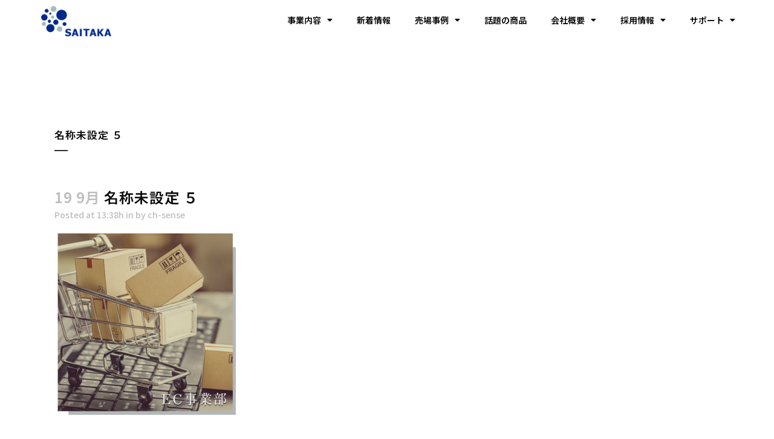

--- FILE ---
content_type: text/html; charset=UTF-8
request_url: http://www.saitaka.co.jp/%E5%90%8D%E7%A7%B0%E6%9C%AA%E8%A8%AD%E5%AE%9A-%EF%BC%95/
body_size: 123283
content:
<!DOCTYPE html>
<html lang="ja"
	prefix="og: https://ogp.me/ns#" >
<head>
	<meta charset="UTF-8">
	<meta name="viewport" content="width=device-width, initial-scale=1.0, viewport-fit=cover" />		<title>名称未設定 ５ | 株式会社 才高 │SAITAKA inc,</title>

		<!-- All in One SEO 4.1.5.3 -->
		<meta name="robots" content="max-image-preview:large" />
		<meta property="og:locale" content="ja_JP" />
		<meta property="og:site_name" content="株式会社 才高 │SAITAKA inc, | 富山市・高岡市のICT・システム・ステーショナリーは才高で。" />
		<meta property="og:type" content="article" />
		<meta property="og:title" content="名称未設定 ５ | 株式会社 才高 │SAITAKA inc," />
		<meta property="article:published_time" content="2019-09-19T04:38:27+00:00" />
		<meta property="article:modified_time" content="2019-09-19T04:38:27+00:00" />
		<meta name="twitter:card" content="summary" />
		<meta name="twitter:domain" content="www.saitaka.co.jp" />
		<meta name="twitter:title" content="名称未設定 ５ | 株式会社 才高 │SAITAKA inc," />
		<script type="application/ld+json" class="aioseo-schema">
			{"@context":"https:\/\/schema.org","@graph":[{"@type":"WebSite","@id":"http:\/\/www.saitaka.co.jp\/#website","url":"http:\/\/www.saitaka.co.jp\/","name":"\u682a\u5f0f\u4f1a\u793e \u624d\u9ad8 \u2502SAITAKA inc,","description":"\u5bcc\u5c71\u5e02\u30fb\u9ad8\u5ca1\u5e02\u306eICT\u30fb\u30b7\u30b9\u30c6\u30e0\u30fb\u30b9\u30c6\u30fc\u30b7\u30e7\u30ca\u30ea\u30fc\u306f\u624d\u9ad8\u3067\u3002","inLanguage":"ja","publisher":{"@id":"http:\/\/www.saitaka.co.jp\/#organization"}},{"@type":"Organization","@id":"http:\/\/www.saitaka.co.jp\/#organization","name":"\u682a\u5f0f\u4f1a\u793e \u624d\u9ad8 \u2502SAITAKA inc,","url":"http:\/\/www.saitaka.co.jp\/"},{"@type":"BreadcrumbList","@id":"http:\/\/www.saitaka.co.jp\/%e5%90%8d%e7%a7%b0%e6%9c%aa%e8%a8%ad%e5%ae%9a-%ef%bc%95\/#breadcrumblist","itemListElement":[{"@type":"ListItem","@id":"http:\/\/www.saitaka.co.jp\/#listItem","position":1,"item":{"@type":"WebPage","@id":"http:\/\/www.saitaka.co.jp\/","name":"\u30db\u30fc\u30e0","description":"\u5bcc\u5c71\u5e02\u30fb\u9ad8\u5ca1\u5e02\u306eICT\u30fb\u30b7\u30b9\u30c6\u30e0\u30fb\u30b9\u30c6\u30fc\u30b7\u30e7\u30ca\u30ea\u30fc\u306f\u624d\u9ad8\u3067\u3002","url":"http:\/\/www.saitaka.co.jp\/"},"nextItem":"http:\/\/www.saitaka.co.jp\/%e5%90%8d%e7%a7%b0%e6%9c%aa%e8%a8%ad%e5%ae%9a-%ef%bc%95\/#listItem"},{"@type":"ListItem","@id":"http:\/\/www.saitaka.co.jp\/%e5%90%8d%e7%a7%b0%e6%9c%aa%e8%a8%ad%e5%ae%9a-%ef%bc%95\/#listItem","position":2,"item":{"@type":"WebPage","@id":"http:\/\/www.saitaka.co.jp\/%e5%90%8d%e7%a7%b0%e6%9c%aa%e8%a8%ad%e5%ae%9a-%ef%bc%95\/","name":"\u540d\u79f0\u672a\u8a2d\u5b9a \uff15","url":"http:\/\/www.saitaka.co.jp\/%e5%90%8d%e7%a7%b0%e6%9c%aa%e8%a8%ad%e5%ae%9a-%ef%bc%95\/"},"previousItem":"http:\/\/www.saitaka.co.jp\/#listItem"}]},{"@type":"Person","@id":"http:\/\/www.saitaka.co.jp\/author\/ch-sense\/#author","url":"http:\/\/www.saitaka.co.jp\/author\/ch-sense\/","name":"ch-sense","image":{"@type":"ImageObject","@id":"http:\/\/www.saitaka.co.jp\/%e5%90%8d%e7%a7%b0%e6%9c%aa%e8%a8%ad%e5%ae%9a-%ef%bc%95\/#authorImage","url":"http:\/\/0.gravatar.com\/avatar\/6053a9abaf1374068fa3f570959f6780?s=96&d=mm&r=g","width":96,"height":96,"caption":"ch-sense"}},{"@type":"ItemPage","@id":"http:\/\/www.saitaka.co.jp\/%e5%90%8d%e7%a7%b0%e6%9c%aa%e8%a8%ad%e5%ae%9a-%ef%bc%95\/#itempage","url":"http:\/\/www.saitaka.co.jp\/%e5%90%8d%e7%a7%b0%e6%9c%aa%e8%a8%ad%e5%ae%9a-%ef%bc%95\/","name":"\u540d\u79f0\u672a\u8a2d\u5b9a \uff15 | \u682a\u5f0f\u4f1a\u793e \u624d\u9ad8 \u2502SAITAKA inc,","inLanguage":"ja","isPartOf":{"@id":"http:\/\/www.saitaka.co.jp\/#website"},"breadcrumb":{"@id":"http:\/\/www.saitaka.co.jp\/%e5%90%8d%e7%a7%b0%e6%9c%aa%e8%a8%ad%e5%ae%9a-%ef%bc%95\/#breadcrumblist"},"author":"http:\/\/www.saitaka.co.jp\/author\/ch-sense\/#author","creator":"http:\/\/www.saitaka.co.jp\/author\/ch-sense\/#author","datePublished":"2019-09-19T04:38:27+09:00","dateModified":"2019-09-19T04:38:27+09:00"}]}
		</script>
		<!-- All in One SEO -->

<link rel='dns-prefetch' href='//www.googletagmanager.com' />
<link rel='dns-prefetch' href='//fonts.googleapis.com' />
<link rel='dns-prefetch' href='//s.w.org' />
<link rel="alternate" type="application/rss+xml" title="株式会社 才高 │SAITAKA inc, &raquo; フィード" href="http://www.saitaka.co.jp/feed/" />
<link rel="alternate" type="application/rss+xml" title="株式会社 才高 │SAITAKA inc, &raquo; コメントフィード" href="http://www.saitaka.co.jp/comments/feed/" />
<link rel="alternate" type="application/rss+xml" title="株式会社 才高 │SAITAKA inc, &raquo; 名称未設定 ５ のコメントのフィード" href="http://www.saitaka.co.jp/feed/?attachment_id=2943" />
		<script type="text/javascript">
			window._wpemojiSettings = {"baseUrl":"https:\/\/s.w.org\/images\/core\/emoji\/13.1.0\/72x72\/","ext":".png","svgUrl":"https:\/\/s.w.org\/images\/core\/emoji\/13.1.0\/svg\/","svgExt":".svg","source":{"concatemoji":"http:\/\/www.saitaka.co.jp\/wordpress\/wp-includes\/js\/wp-emoji-release.min.js?ver=5.8.7"}};
			!function(e,a,t){var n,r,o,i=a.createElement("canvas"),p=i.getContext&&i.getContext("2d");function s(e,t){var a=String.fromCharCode;p.clearRect(0,0,i.width,i.height),p.fillText(a.apply(this,e),0,0);e=i.toDataURL();return p.clearRect(0,0,i.width,i.height),p.fillText(a.apply(this,t),0,0),e===i.toDataURL()}function c(e){var t=a.createElement("script");t.src=e,t.defer=t.type="text/javascript",a.getElementsByTagName("head")[0].appendChild(t)}for(o=Array("flag","emoji"),t.supports={everything:!0,everythingExceptFlag:!0},r=0;r<o.length;r++)t.supports[o[r]]=function(e){if(!p||!p.fillText)return!1;switch(p.textBaseline="top",p.font="600 32px Arial",e){case"flag":return s([127987,65039,8205,9895,65039],[127987,65039,8203,9895,65039])?!1:!s([55356,56826,55356,56819],[55356,56826,8203,55356,56819])&&!s([55356,57332,56128,56423,56128,56418,56128,56421,56128,56430,56128,56423,56128,56447],[55356,57332,8203,56128,56423,8203,56128,56418,8203,56128,56421,8203,56128,56430,8203,56128,56423,8203,56128,56447]);case"emoji":return!s([10084,65039,8205,55357,56613],[10084,65039,8203,55357,56613])}return!1}(o[r]),t.supports.everything=t.supports.everything&&t.supports[o[r]],"flag"!==o[r]&&(t.supports.everythingExceptFlag=t.supports.everythingExceptFlag&&t.supports[o[r]]);t.supports.everythingExceptFlag=t.supports.everythingExceptFlag&&!t.supports.flag,t.DOMReady=!1,t.readyCallback=function(){t.DOMReady=!0},t.supports.everything||(n=function(){t.readyCallback()},a.addEventListener?(a.addEventListener("DOMContentLoaded",n,!1),e.addEventListener("load",n,!1)):(e.attachEvent("onload",n),a.attachEvent("onreadystatechange",function(){"complete"===a.readyState&&t.readyCallback()})),(n=t.source||{}).concatemoji?c(n.concatemoji):n.wpemoji&&n.twemoji&&(c(n.twemoji),c(n.wpemoji)))}(window,document,window._wpemojiSettings);
		</script>
		<style type="text/css">
img.wp-smiley,
img.emoji {
	display: inline !important;
	border: none !important;
	box-shadow: none !important;
	height: 1em !important;
	width: 1em !important;
	margin: 0 .07em !important;
	vertical-align: -0.1em !important;
	background: none !important;
	padding: 0 !important;
}
</style>
	<link rel='stylesheet' id='bdt-uikit-css'  href='http://www.saitaka.co.jp/wordpress/wp-content/plugins/bdthemes-element-pack/assets/css/bdt-uikit.css?ver=3.7.2' type='text/css' media='all' />
<link rel='stylesheet' id='element-pack-site-css'  href='http://www.saitaka.co.jp/wordpress/wp-content/plugins/bdthemes-element-pack/assets/css/element-pack-site.css?ver=5.14.1' type='text/css' media='all' />
<link rel='stylesheet' id='wp-block-library-css'  href='http://www.saitaka.co.jp/wordpress/wp-includes/css/dist/block-library/style.min.css?ver=5.8.7' type='text/css' media='all' />
<link rel='stylesheet' id='contact-form-7-css'  href='http://www.saitaka.co.jp/wordpress/wp-content/plugins/contact-form-7/includes/css/styles.css?ver=5.5.3' type='text/css' media='all' />
<link rel='stylesheet' id='wpdm-font-awesome-css'  href='http://www.saitaka.co.jp/wordpress/wp-content/plugins/download-manager/assets/fontawesome/css/all.css?ver=5.8.7' type='text/css' media='all' />
<link rel='stylesheet' id='wpdm-front-bootstrap-css'  href='http://www.saitaka.co.jp/wordpress/wp-content/plugins/download-manager/assets/bootstrap/css/bootstrap.min.css?ver=5.8.7' type='text/css' media='all' />
<link rel='stylesheet' id='wpdm-front-css'  href='http://www.saitaka.co.jp/wordpress/wp-content/plugins/download-manager/assets/css/front.css?ver=5.8.7' type='text/css' media='all' />
<link rel='stylesheet' id='mediaelement-css'  href='http://www.saitaka.co.jp/wordpress/wp-includes/js/mediaelement/mediaelementplayer-legacy.min.css?ver=4.2.16' type='text/css' media='all' />
<link rel='stylesheet' id='wp-mediaelement-css'  href='http://www.saitaka.co.jp/wordpress/wp-includes/js/mediaelement/wp-mediaelement.min.css?ver=5.8.7' type='text/css' media='all' />
<link rel='stylesheet' id='bridge-default-style-css'  href='http://www.saitaka.co.jp/wordpress/wp-content/themes/SENSE/style.css?ver=5.8.7' type='text/css' media='all' />
<link rel='stylesheet' id='bridge-qode-font_awesome-css'  href='http://www.saitaka.co.jp/wordpress/wp-content/themes/SENSE/css/font-awesome/css/font-awesome.min.css?ver=5.8.7' type='text/css' media='all' />
<link rel='stylesheet' id='bridge-qode-font_elegant-css'  href='http://www.saitaka.co.jp/wordpress/wp-content/themes/SENSE/css/elegant-icons/style.min.css?ver=5.8.7' type='text/css' media='all' />
<link rel='stylesheet' id='bridge-qode-linea_icons-css'  href='http://www.saitaka.co.jp/wordpress/wp-content/themes/SENSE/css/linea-icons/style.css?ver=5.8.7' type='text/css' media='all' />
<link rel='stylesheet' id='bridge-qode-dripicons-css'  href='http://www.saitaka.co.jp/wordpress/wp-content/themes/SENSE/css/dripicons/dripicons.css?ver=5.8.7' type='text/css' media='all' />
<link rel='stylesheet' id='bridge-qode-kiko-css'  href='http://www.saitaka.co.jp/wordpress/wp-content/themes/SENSE/css/kiko/kiko-all.css?ver=5.8.7' type='text/css' media='all' />
<link rel='stylesheet' id='bridge-qode-font_awesome_5-css'  href='http://www.saitaka.co.jp/wordpress/wp-content/themes/SENSE/css/font-awesome-5/css/font-awesome-5.min.css?ver=5.8.7' type='text/css' media='all' />
<link rel='stylesheet' id='bridge-stylesheet-css'  href='http://www.saitaka.co.jp/wordpress/wp-content/themes/SENSE/css/stylesheet.min.css?ver=5.8.7' type='text/css' media='all' />
<style id='bridge-stylesheet-inline-css' type='text/css'>
   .postid-2943.disabled_footer_top .footer_top_holder, .postid-2943.disabled_footer_bottom .footer_bottom_holder { display: none;}


</style>
<link rel='stylesheet' id='bridge-print-css'  href='http://www.saitaka.co.jp/wordpress/wp-content/themes/SENSE/css/print.css?ver=5.8.7' type='text/css' media='all' />
<link rel='stylesheet' id='bridge-style-dynamic-css'  href='http://www.saitaka.co.jp/wordpress/wp-content/themes/SENSE/css/style_dynamic.css?ver=1640484450' type='text/css' media='all' />
<link rel='stylesheet' id='bridge-responsive-css'  href='http://www.saitaka.co.jp/wordpress/wp-content/themes/SENSE/css/responsive.min.css?ver=5.8.7' type='text/css' media='all' />
<link rel='stylesheet' id='bridge-style-dynamic-responsive-css'  href='http://www.saitaka.co.jp/wordpress/wp-content/themes/SENSE/css/style_dynamic_responsive.css?ver=1640484450' type='text/css' media='all' />
<link rel='stylesheet' id='js_composer_front-css'  href='http://www.saitaka.co.jp/wordpress/wp-content/plugins/js_composer/assets/css/js_composer.min.css?ver=6.7.0' type='text/css' media='all' />
<link rel='stylesheet' id='bridge-style-handle-google-fonts-css'  href='http://fonts.googleapis.com/css?family=Raleway%3A100%2C200%2C300%2C400%2C500%2C600%2C700%2C800%2C900%2C100italic%2C300italic%2C400italic%2C700italic%7CNoto+Sans+JP%3A100%2C200%2C300%2C400%2C500%2C600%2C700%2C800%2C900%2C100italic%2C300italic%2C400italic%2C700italic&#038;subset=latin%2Clatin-ext&#038;ver=1.0.0' type='text/css' media='all' />
<link rel='stylesheet' id='bridge-core-dashboard-style-css'  href='http://www.saitaka.co.jp/wordpress/wp-content/plugins/bridge-core/modules/core-dashboard/assets/css/core-dashboard.min.css?ver=5.8.7' type='text/css' media='all' />
<link rel='stylesheet' id='elementor-icons-css'  href='http://www.saitaka.co.jp/wordpress/wp-content/plugins/elementor/assets/lib/eicons/css/elementor-icons.min.css?ver=5.13.0' type='text/css' media='all' />
<link rel='stylesheet' id='elementor-frontend-legacy-css'  href='http://www.saitaka.co.jp/wordpress/wp-content/plugins/elementor/assets/css/frontend-legacy.min.css?ver=3.4.8' type='text/css' media='all' />
<link rel='stylesheet' id='elementor-frontend-css'  href='http://www.saitaka.co.jp/wordpress/wp-content/plugins/elementor/assets/css/frontend.min.css?ver=3.4.8' type='text/css' media='all' />
<style id='elementor-frontend-inline-css' type='text/css'>
@font-face{font-family:eicons;src:url(http://www.saitaka.co.jp/wordpress/wp-content/plugins/elementor/assets/lib/eicons/fonts/eicons.eot?5.10.0);src:url(http://www.saitaka.co.jp/wordpress/wp-content/plugins/elementor/assets/lib/eicons/fonts/eicons.eot?5.10.0#iefix) format("embedded-opentype"),url(http://www.saitaka.co.jp/wordpress/wp-content/plugins/elementor/assets/lib/eicons/fonts/eicons.woff2?5.10.0) format("woff2"),url(http://www.saitaka.co.jp/wordpress/wp-content/plugins/elementor/assets/lib/eicons/fonts/eicons.woff?5.10.0) format("woff"),url(http://www.saitaka.co.jp/wordpress/wp-content/plugins/elementor/assets/lib/eicons/fonts/eicons.ttf?5.10.0) format("truetype"),url(http://www.saitaka.co.jp/wordpress/wp-content/plugins/elementor/assets/lib/eicons/fonts/eicons.svg?5.10.0#eicon) format("svg");font-weight:400;font-style:normal}
</style>
<link rel='stylesheet' id='elementor-post-4876-css'  href='http://www.saitaka.co.jp/wordpress/wp-content/uploads/elementor/css/post-4876.css?ver=1639476821' type='text/css' media='all' />
<link rel='stylesheet' id='elementor-pro-css'  href='http://www.saitaka.co.jp/wordpress/wp-content/plugins/elementor-pro/assets/css/frontend.min.css?ver=3.5.2' type='text/css' media='all' />
<link rel='stylesheet' id='elementor-global-css'  href='http://www.saitaka.co.jp/wordpress/wp-content/uploads/elementor/css/global.css?ver=1639476823' type='text/css' media='all' />
<link rel='stylesheet' id='elementor-post-5201-css'  href='http://www.saitaka.co.jp/wordpress/wp-content/uploads/elementor/css/post-5201.css?ver=1639477733' type='text/css' media='all' />
<link rel='stylesheet' id='elementor-post-5021-css'  href='http://www.saitaka.co.jp/wordpress/wp-content/uploads/elementor/css/post-5021.css?ver=1639566495' type='text/css' media='all' />
<link rel='stylesheet' id='tablepress-default-css'  href='http://www.saitaka.co.jp/wordpress/wp-content/plugins/tablepress/css/default.min.css?ver=1.14' type='text/css' media='all' />
<link rel='stylesheet' id='google-fonts-1-css'  href='https://fonts.googleapis.com/css?family=Roboto%3A100%2C100italic%2C200%2C200italic%2C300%2C300italic%2C400%2C400italic%2C500%2C500italic%2C600%2C600italic%2C700%2C700italic%2C800%2C800italic%2C900%2C900italic%7CRoboto+Slab%3A100%2C100italic%2C200%2C200italic%2C300%2C300italic%2C400%2C400italic%2C500%2C500italic%2C600%2C600italic%2C700%2C700italic%2C800%2C800italic%2C900%2C900italic%7CNoto+Sans+JP%3A100%2C100italic%2C200%2C200italic%2C300%2C300italic%2C400%2C400italic%2C500%2C500italic%2C600%2C600italic%2C700%2C700italic%2C800%2C800italic%2C900%2C900italic&#038;display=auto&#038;ver=5.8.7' type='text/css' media='all' />
<link rel='stylesheet' id='elementor-icons-shared-0-css'  href='http://www.saitaka.co.jp/wordpress/wp-content/plugins/elementor/assets/lib/font-awesome/css/fontawesome.min.css?ver=5.15.3' type='text/css' media='all' />
<link rel='stylesheet' id='elementor-icons-fa-solid-css'  href='http://www.saitaka.co.jp/wordpress/wp-content/plugins/elementor/assets/lib/font-awesome/css/solid.min.css?ver=5.15.3' type='text/css' media='all' />
<script type='text/javascript' src='http://www.saitaka.co.jp/wordpress/wp-includes/js/jquery/jquery.min.js?ver=3.6.0' id='jquery-core-js'></script>
<script type='text/javascript' src='http://www.saitaka.co.jp/wordpress/wp-includes/js/jquery/jquery-migrate.min.js?ver=3.3.2' id='jquery-migrate-js'></script>
<script type='text/javascript' src='http://www.saitaka.co.jp/wordpress/wp-content/plugins/download-manager/assets/bootstrap/js/popper.min.js?ver=5.8.7' id='wpdm-poper-js'></script>
<script type='text/javascript' src='http://www.saitaka.co.jp/wordpress/wp-content/plugins/download-manager/assets/bootstrap/js/bootstrap.min.js?ver=5.8.7' id='wpdm-front-bootstrap-js'></script>
<script type='text/javascript' id='wpdm-frontjs-js-extra'>
/* <![CDATA[ */
var wpdm_url = {"home":"http:\/\/www.saitaka.co.jp\/","site":"http:\/\/www.saitaka.co.jp\/wordpress\/","ajax":"http:\/\/www.saitaka.co.jp\/wordpress\/wp-admin\/admin-ajax.php"};
var wpdm_js = {"spinner":"<i class=\"fas fa-sun fa-spin\"><\/i>"};
/* ]]> */
</script>
<script type='text/javascript' src='http://www.saitaka.co.jp/wordpress/wp-content/plugins/download-manager/assets/js/front.js?ver=3.2.26' id='wpdm-frontjs-js'></script>

<!-- Google Analytics snippet added by Site Kit -->
<script type='text/javascript' src='https://www.googletagmanager.com/gtag/js?id=UA-215407546-1' id='google_gtagjs-js' async></script>
<script type='text/javascript' id='google_gtagjs-js-after'>
window.dataLayer = window.dataLayer || [];function gtag(){dataLayer.push(arguments);}
gtag('set', 'linker', {"domains":["www.saitaka.co.jp"]} );
gtag("js", new Date());
gtag("set", "developer_id.dZTNiMT", true);
gtag("config", "UA-215407546-1", {"anonymize_ip":true});
gtag("config", "G-EC4EE2792S");
</script>

<!-- End Google Analytics snippet added by Site Kit -->
<link rel="https://api.w.org/" href="http://www.saitaka.co.jp/wp-json/" /><link rel="alternate" type="application/json" href="http://www.saitaka.co.jp/wp-json/wp/v2/media/2943" /><link rel="EditURI" type="application/rsd+xml" title="RSD" href="http://www.saitaka.co.jp/wordpress/xmlrpc.php?rsd" />
<link rel="wlwmanifest" type="application/wlwmanifest+xml" href="http://www.saitaka.co.jp/wordpress/wp-includes/wlwmanifest.xml" /> 
<meta name="generator" content="WordPress 5.8.7" />
<link rel='shortlink' href='http://www.saitaka.co.jp/?p=2943' />
<link rel="alternate" type="application/json+oembed" href="http://www.saitaka.co.jp/wp-json/oembed/1.0/embed?url=http%3A%2F%2Fwww.saitaka.co.jp%2F%25e5%2590%258d%25e7%25a7%25b0%25e6%259c%25aa%25e8%25a8%25ad%25e5%25ae%259a-%25ef%25bc%2595%2F" />
<link rel="alternate" type="text/xml+oembed" href="http://www.saitaka.co.jp/wp-json/oembed/1.0/embed?url=http%3A%2F%2Fwww.saitaka.co.jp%2F%25e5%2590%258d%25e7%25a7%25b0%25e6%259c%25aa%25e8%25a8%25ad%25e5%25ae%259a-%25ef%25bc%2595%2F&#038;format=xml" />
<meta name="generator" content="Site Kit by Google 1.48.1" /><meta name="generator" content="Powered by WPBakery Page Builder - drag and drop page builder for WordPress."/>
<noscript><style> .wpb_animate_when_almost_visible { opacity: 1; }</style></noscript><meta name="generator" content="WordPress Download Manager 3.2.26" />
                <link href="https://fonts.googleapis.com/css?family=Rubik"
              rel="stylesheet">
        <style>
            .w3eden .fetfont,
            .w3eden .btn,
            .w3eden .btn.wpdm-front h3.title,
            .w3eden .wpdm-social-lock-box .IN-widget a span:last-child,
            .w3eden #xfilelist .panel-heading,
            .w3eden .wpdm-frontend-tabs a,
            .w3eden .alert:before,
            .w3eden .panel .panel-heading,
            .w3eden .discount-msg,
            .w3eden .panel.dashboard-panel h3,
            .w3eden #wpdm-dashboard-sidebar .list-group-item,
            .w3eden #package-description .wp-switch-editor,
            .w3eden .w3eden.author-dashbboard .nav.nav-tabs li a,
            .w3eden .wpdm_cart thead th,
            .w3eden #csp .list-group-item,
            .w3eden .modal-title {
                font-family: Rubik, -apple-system, BlinkMacSystemFont, "Segoe UI", Roboto, Helvetica, Arial, sans-serif, "Apple Color Emoji", "Segoe UI Emoji", "Segoe UI Symbol";
                text-transform: uppercase;
                font-weight: 700;
            }
            .w3eden #csp .list-group-item {
                text-transform: unset;
            }


        </style>
            <style>
        /* WPDM Link Template Styles */        </style>
                <style>

            :root {
                --color-primary: #4a8eff;
                --color-primary-rgb: 74, 142, 255;
                --color-primary-hover: #4a8eff;
                --color-primary-active: #4a8eff;
                --color-secondary: #4a8eff;
                --color-secondary-rgb: 74, 142, 255;
                --color-secondary-hover: #4a8eff;
                --color-secondary-active: #4a8eff;
                --color-success: #18ce0f;
                --color-success-rgb: 24, 206, 15;
                --color-success-hover: #4a8eff;
                --color-success-active: #4a8eff;
                --color-info: #2CA8FF;
                --color-info-rgb: 44, 168, 255;
                --color-info-hover: #2CA8FF;
                --color-info-active: #2CA8FF;
                --color-warning: #f29e0f;
                --color-warning-rgb: 242, 158, 15;
                --color-warning-hover: orange;
                --color-warning-active: orange;
                --color-danger: #ff5062;
                --color-danger-rgb: 255, 80, 98;
                --color-danger-hover: #ff5062;
                --color-danger-active: #ff5062;
                --color-green: #30b570;
                --color-blue: #0073ff;
                --color-purple: #8557D3;
                --color-red: #ff5062;
                --color-muted: rgba(69, 89, 122, 0.6);
                --wpdm-font: "Rubik", -apple-system, BlinkMacSystemFont, "Segoe UI", Roboto, Helvetica, Arial, sans-serif, "Apple Color Emoji", "Segoe UI Emoji", "Segoe UI Symbol";
            }

            .wpdm-download-link.btn.btn-primary {
                border-radius: 4px;
            }


        </style>
        </head>
<body class="attachment attachment-template-default single single-attachment postid-2943 attachmentid-2943 attachment-png bridge-core-2.5.9  side_area_uncovered_from_content qode-theme-ver-24.4 qode-theme-sense design disabled_footer_top disabled_footer_bottom qode_header_in_grid wpb-js-composer js-comp-ver-6.7.0 vc_responsive elementor-default elementor-kit-4876">

		<div data-elementor-type="header" data-elementor-id="5201" class="elementor elementor-5201 elementor-location-header" data-elementor-settings="[]">
		<div class="elementor-section-wrap">
					<section data-bdt-sticky="" class="bdt-sticky elementor-section elementor-top-section elementor-element elementor-element-7b84d0f4 elementor-section-full_width elementor-section-height-default elementor-section-height-default parallax_section_no qode_elementor_container_no" data-id="7b84d0f4" data-element_type="section" data-settings="{&quot;background_background&quot;:&quot;classic&quot;}">
						<div class="elementor-container elementor-column-gap-default">
							<div class="elementor-row">
					<div class="elementor-column elementor-col-33 elementor-top-column elementor-element elementor-element-50f06522" data-id="50f06522" data-element_type="column">
			<div class="elementor-column-wrap elementor-element-populated">
							<div class="elementor-widget-wrap">
						<div class="elementor-element elementor-element-2d958e47 elementor-widget elementor-widget-image" data-id="2d958e47" data-element_type="widget" data-widget_type="image.default">
				<div class="elementor-widget-container">
								<div class="elementor-image">
													<a href="https://www.saitaka.co.jp/">
							<img width="1024" height="446" src="http://www.saitaka.co.jp/wordpress/wp-content/uploads/2020/01/才高rogo透過-1024x446.png" class="attachment-large size-large" alt="" loading="lazy" srcset="http://www.saitaka.co.jp/wordpress/wp-content/uploads/2020/01/才高rogo透過-1024x446.png 1024w, http://www.saitaka.co.jp/wordpress/wp-content/uploads/2020/01/才高rogo透過-300x131.png 300w, http://www.saitaka.co.jp/wordpress/wp-content/uploads/2020/01/才高rogo透過-768x334.png 768w, http://www.saitaka.co.jp/wordpress/wp-content/uploads/2020/01/才高rogo透過.png 1052w" sizes="(max-width: 1024px) 100vw, 1024px" />								</a>
														</div>
						</div>
				</div>
						</div>
					</div>
		</div>
				<div class="elementor-column elementor-col-66 elementor-top-column elementor-element elementor-element-61ec9a81" data-id="61ec9a81" data-element_type="column">
			<div class="elementor-column-wrap elementor-element-populated">
							<div class="elementor-widget-wrap">
						<div class="elementor-element elementor-element-7f26ff6f elementor-nav-menu__align-right elementor-hidden-mobile elementor-nav-menu--dropdown-tablet elementor-nav-menu__text-align-aside elementor-nav-menu--toggle elementor-nav-menu--burger elementor-widget elementor-widget-nav-menu" data-id="7f26ff6f" data-element_type="widget" data-settings="{&quot;layout&quot;:&quot;horizontal&quot;,&quot;submenu_icon&quot;:{&quot;value&quot;:&quot;&lt;i class=\&quot;fas fa-caret-down\&quot;&gt;&lt;\/i&gt;&quot;,&quot;library&quot;:&quot;fa-solid&quot;},&quot;toggle&quot;:&quot;burger&quot;}" data-widget_type="nav-menu.default">
				<div class="elementor-widget-container">
						<nav migration_allowed="1" migrated="0" role="navigation" class="elementor-nav-menu--main elementor-nav-menu__container elementor-nav-menu--layout-horizontal e--pointer-underline e--animation-none">
				<ul id="menu-1-7f26ff6f" class="elementor-nav-menu"><li class="menu-item menu-item-type-custom menu-item-object-custom menu-item-has-children menu-item-5307"><a href="#" class="elementor-item elementor-item-anchor">事業内容</a>
<ul class="sub-menu elementor-nav-menu--dropdown">
	<li class="menu-item menu-item-type-post_type menu-item-object-page menu-item-5310"><a href="http://www.saitaka.co.jp/%e3%82%b9%e3%83%86%e3%83%bc%e3%82%b7%e3%83%a7%e3%83%8a%e3%83%aa%e3%83%bc/" class="elementor-sub-item">ステーショナリー</a></li>
	<li class="menu-item menu-item-type-post_type menu-item-object-page menu-item-5309"><a href="http://www.saitaka.co.jp/%e3%82%b7%e3%82%b9%e3%83%86%e3%83%a0%e4%ba%8b%e6%a5%ad%e9%83%a8/" class="elementor-sub-item">システム事業部</a></li>
	<li class="menu-item menu-item-type-post_type menu-item-object-page menu-item-5308"><a href="http://www.saitaka.co.jp/ec%e4%ba%8b%e6%a5%ad%e9%83%a8-2/" class="elementor-sub-item">EC事業部</a></li>
</ul>
</li>
<li class="menu-item menu-item-type-post_type menu-item-object-page menu-item-5165"><a href="http://www.saitaka.co.jp/%e6%96%b0%e7%9d%80%e6%83%85%e5%a0%b1/" class="elementor-item">新着情報</a></li>
<li class="menu-item menu-item-type-post_type menu-item-object-page menu-item-has-children menu-item-5159"><a href="http://www.saitaka.co.jp/%e5%a3%b2%e5%a0%b4%e4%ba%8b%e4%be%8b/" class="elementor-item">売場事例</a>
<ul class="sub-menu elementor-nav-menu--dropdown">
	<li class="menu-item menu-item-type-post_type menu-item-object-page menu-item-5164"><a href="http://www.saitaka.co.jp/%e5%a3%b2%e5%a0%b4%e4%ba%8b%e4%be%8b2021/" class="elementor-sub-item">売場事例2021</a></li>
	<li class="menu-item menu-item-type-post_type menu-item-object-page menu-item-5163"><a href="http://www.saitaka.co.jp/%e5%a3%b2%e5%a0%b4%e4%ba%8b%e4%be%8b2020/" class="elementor-sub-item">売場事例2020</a></li>
	<li class="menu-item menu-item-type-post_type menu-item-object-page menu-item-5162"><a href="http://www.saitaka.co.jp/%e5%a3%b2%e5%a0%b4%e4%ba%8b%e4%be%8b2019/" class="elementor-sub-item">売場事例2019</a></li>
	<li class="menu-item menu-item-type-post_type menu-item-object-page menu-item-5161"><a href="http://www.saitaka.co.jp/%e5%a3%b2%e5%a0%b4%e4%ba%8b%e4%be%8b2018-2/" class="elementor-sub-item">売場事例2018</a></li>
	<li class="menu-item menu-item-type-post_type menu-item-object-page menu-item-5160"><a href="http://www.saitaka.co.jp/%e5%a3%b2%e5%a0%b4%e4%ba%8b%e4%be%8b2017-2/" class="elementor-sub-item">売場事例2017</a></li>
</ul>
</li>
<li class="menu-item menu-item-type-post_type menu-item-object-page menu-item-5166"><a href="http://www.saitaka.co.jp/%e8%a9%b1%e9%a1%8c%e3%81%ae%e5%95%86%e5%93%81/" class="elementor-item">話題の商品</a></li>
<li class="menu-item menu-item-type-post_type menu-item-object-page menu-item-has-children menu-item-5217"><a href="http://www.saitaka.co.jp/%e4%bc%9a%e7%a4%be%e6%a6%82%e8%a6%81/" class="elementor-item">会社概要</a>
<ul class="sub-menu elementor-nav-menu--dropdown">
	<li class="menu-item menu-item-type-post_type menu-item-object-page menu-item-5158"><a href="http://www.saitaka.co.jp/%e3%81%8a%e5%95%8f%e3%81%84%e5%90%88%e3%82%8f%e3%81%9b/" class="elementor-sub-item">お問い合わせ</a></li>
</ul>
</li>
<li class="menu-item menu-item-type-post_type menu-item-object-page menu-item-has-children menu-item-5156"><a href="http://www.saitaka.co.jp/3280-2/" class="elementor-item">採用情報</a>
<ul class="sub-menu elementor-nav-menu--dropdown">
	<li class="menu-item menu-item-type-post_type menu-item-object-page menu-item-5157"><a href="http://www.saitaka.co.jp/3280-2/%e3%82%a8%e3%83%b3%e3%83%88%e3%83%aa%e3%83%bc%e3%83%9a%e3%83%bc%e3%82%b8/" class="elementor-sub-item">エントリーページ</a></li>
</ul>
</li>
<li class="menu-item menu-item-type-post_type menu-item-object-page menu-item-has-children menu-item-5167"><a href="http://www.saitaka.co.jp/%e3%82%ab%e3%82%b9%e3%82%bf%e3%83%9e%e3%83%bc%e3%82%b5%e3%83%9d%e3%83%bc%e3%83%88/" class="elementor-item">サポート</a>
<ul class="sub-menu elementor-nav-menu--dropdown">
	<li class="menu-item menu-item-type-post_type menu-item-object-page menu-item-5168"><a href="http://www.saitaka.co.jp/%e3%82%b7%e3%82%b9%e3%83%86%e3%83%a0%e4%ba%8b%e6%a5%ad%e9%83%a8-%e3%82%b5%e3%83%9d%e3%83%bc%e3%83%88%ef%bc%86%e3%82%b5%e3%83%bc%e3%83%93%e3%82%b9%e8%aa%b2/" class="elementor-sub-item">PCサポート</a></li>
	<li class="menu-item menu-item-type-post_type menu-item-object-page menu-item-5256"><a href="http://www.saitaka.co.jp/%e3%83%aa%e3%83%a2%e3%83%bc%e3%83%88%e3%82%b5%e3%83%bc%e3%83%93%e3%82%b9%e6%8e%a5%e7%b6%9a/" class="elementor-sub-item">リモートサービス接続</a></li>
</ul>
</li>
</ul>			</nav>
					<div class="elementor-menu-toggle" role="button" tabindex="0" aria-label="Menu Toggle" aria-expanded="false">
			<i aria-hidden="true" role="presentation" class="elementor-menu-toggle__icon--open eicon-menu-bar"></i><i aria-hidden="true" role="presentation" class="elementor-menu-toggle__icon--close eicon-close"></i>			<span class="elementor-screen-only">Menu</span>
		</div>
			<nav class="elementor-nav-menu--dropdown elementor-nav-menu__container" role="navigation" aria-hidden="true">
				<ul id="menu-2-7f26ff6f" class="elementor-nav-menu"><li class="menu-item menu-item-type-custom menu-item-object-custom menu-item-has-children menu-item-5307"><a href="#" class="elementor-item elementor-item-anchor" tabindex="-1">事業内容</a>
<ul class="sub-menu elementor-nav-menu--dropdown">
	<li class="menu-item menu-item-type-post_type menu-item-object-page menu-item-5310"><a href="http://www.saitaka.co.jp/%e3%82%b9%e3%83%86%e3%83%bc%e3%82%b7%e3%83%a7%e3%83%8a%e3%83%aa%e3%83%bc/" class="elementor-sub-item" tabindex="-1">ステーショナリー</a></li>
	<li class="menu-item menu-item-type-post_type menu-item-object-page menu-item-5309"><a href="http://www.saitaka.co.jp/%e3%82%b7%e3%82%b9%e3%83%86%e3%83%a0%e4%ba%8b%e6%a5%ad%e9%83%a8/" class="elementor-sub-item" tabindex="-1">システム事業部</a></li>
	<li class="menu-item menu-item-type-post_type menu-item-object-page menu-item-5308"><a href="http://www.saitaka.co.jp/ec%e4%ba%8b%e6%a5%ad%e9%83%a8-2/" class="elementor-sub-item" tabindex="-1">EC事業部</a></li>
</ul>
</li>
<li class="menu-item menu-item-type-post_type menu-item-object-page menu-item-5165"><a href="http://www.saitaka.co.jp/%e6%96%b0%e7%9d%80%e6%83%85%e5%a0%b1/" class="elementor-item" tabindex="-1">新着情報</a></li>
<li class="menu-item menu-item-type-post_type menu-item-object-page menu-item-has-children menu-item-5159"><a href="http://www.saitaka.co.jp/%e5%a3%b2%e5%a0%b4%e4%ba%8b%e4%be%8b/" class="elementor-item" tabindex="-1">売場事例</a>
<ul class="sub-menu elementor-nav-menu--dropdown">
	<li class="menu-item menu-item-type-post_type menu-item-object-page menu-item-5164"><a href="http://www.saitaka.co.jp/%e5%a3%b2%e5%a0%b4%e4%ba%8b%e4%be%8b2021/" class="elementor-sub-item" tabindex="-1">売場事例2021</a></li>
	<li class="menu-item menu-item-type-post_type menu-item-object-page menu-item-5163"><a href="http://www.saitaka.co.jp/%e5%a3%b2%e5%a0%b4%e4%ba%8b%e4%be%8b2020/" class="elementor-sub-item" tabindex="-1">売場事例2020</a></li>
	<li class="menu-item menu-item-type-post_type menu-item-object-page menu-item-5162"><a href="http://www.saitaka.co.jp/%e5%a3%b2%e5%a0%b4%e4%ba%8b%e4%be%8b2019/" class="elementor-sub-item" tabindex="-1">売場事例2019</a></li>
	<li class="menu-item menu-item-type-post_type menu-item-object-page menu-item-5161"><a href="http://www.saitaka.co.jp/%e5%a3%b2%e5%a0%b4%e4%ba%8b%e4%be%8b2018-2/" class="elementor-sub-item" tabindex="-1">売場事例2018</a></li>
	<li class="menu-item menu-item-type-post_type menu-item-object-page menu-item-5160"><a href="http://www.saitaka.co.jp/%e5%a3%b2%e5%a0%b4%e4%ba%8b%e4%be%8b2017-2/" class="elementor-sub-item" tabindex="-1">売場事例2017</a></li>
</ul>
</li>
<li class="menu-item menu-item-type-post_type menu-item-object-page menu-item-5166"><a href="http://www.saitaka.co.jp/%e8%a9%b1%e9%a1%8c%e3%81%ae%e5%95%86%e5%93%81/" class="elementor-item" tabindex="-1">話題の商品</a></li>
<li class="menu-item menu-item-type-post_type menu-item-object-page menu-item-has-children menu-item-5217"><a href="http://www.saitaka.co.jp/%e4%bc%9a%e7%a4%be%e6%a6%82%e8%a6%81/" class="elementor-item" tabindex="-1">会社概要</a>
<ul class="sub-menu elementor-nav-menu--dropdown">
	<li class="menu-item menu-item-type-post_type menu-item-object-page menu-item-5158"><a href="http://www.saitaka.co.jp/%e3%81%8a%e5%95%8f%e3%81%84%e5%90%88%e3%82%8f%e3%81%9b/" class="elementor-sub-item" tabindex="-1">お問い合わせ</a></li>
</ul>
</li>
<li class="menu-item menu-item-type-post_type menu-item-object-page menu-item-has-children menu-item-5156"><a href="http://www.saitaka.co.jp/3280-2/" class="elementor-item" tabindex="-1">採用情報</a>
<ul class="sub-menu elementor-nav-menu--dropdown">
	<li class="menu-item menu-item-type-post_type menu-item-object-page menu-item-5157"><a href="http://www.saitaka.co.jp/3280-2/%e3%82%a8%e3%83%b3%e3%83%88%e3%83%aa%e3%83%bc%e3%83%9a%e3%83%bc%e3%82%b8/" class="elementor-sub-item" tabindex="-1">エントリーページ</a></li>
</ul>
</li>
<li class="menu-item menu-item-type-post_type menu-item-object-page menu-item-has-children menu-item-5167"><a href="http://www.saitaka.co.jp/%e3%82%ab%e3%82%b9%e3%82%bf%e3%83%9e%e3%83%bc%e3%82%b5%e3%83%9d%e3%83%bc%e3%83%88/" class="elementor-item" tabindex="-1">サポート</a>
<ul class="sub-menu elementor-nav-menu--dropdown">
	<li class="menu-item menu-item-type-post_type menu-item-object-page menu-item-5168"><a href="http://www.saitaka.co.jp/%e3%82%b7%e3%82%b9%e3%83%86%e3%83%a0%e4%ba%8b%e6%a5%ad%e9%83%a8-%e3%82%b5%e3%83%9d%e3%83%bc%e3%83%88%ef%bc%86%e3%82%b5%e3%83%bc%e3%83%93%e3%82%b9%e8%aa%b2/" class="elementor-sub-item" tabindex="-1">PCサポート</a></li>
	<li class="menu-item menu-item-type-post_type menu-item-object-page menu-item-5256"><a href="http://www.saitaka.co.jp/%e3%83%aa%e3%83%a2%e3%83%bc%e3%83%88%e3%82%b5%e3%83%bc%e3%83%93%e3%82%b9%e6%8e%a5%e7%b6%9a/" class="elementor-sub-item" tabindex="-1">リモートサービス接続</a></li>
</ul>
</li>
</ul>			</nav>
				</div>
				</div>
				<div class="elementor-element elementor-element-9670824 elementor-hidden-desktop elementor-hidden-tablet elementor-widget elementor-widget-text-editor" data-id="9670824" data-element_type="widget" data-widget_type="text-editor.default">
				<div class="elementor-widget-container">
								<div class="elementor-text-editor elementor-clearfix">
				<p><button type="button"  aria-controls="rmp-container-5207" aria-label="Menu Trigger" id="rmp_menu_trigger-5207" destination="" class="rmp_menu_trigger rmp-menu-trigger-boring">
					<span class="rmp-trigger-box"><span class="responsive-menu-pro-inner"></span></span>
				</button><div id="rmp-container-5207" class="rmp-container rmp-fade-bottom"><div id="rmp-menu-title-5207">
					<a href="https://www.saitaka.co.jp/" target="_self" id="rmp-menu-title-link">
					<img class="rmp-menu-title-image" src="http://www.saitaka.co.jp/wordpress/wp-content/uploads/2020/02/才高rogo透過-768x334-1.png" alt="" title="" width="100" height="100"/>
					<span></span>
					</a>
				</div><div id="rmp-menu-wrap-5207" class="rmp-menu-wrap"><ul id="rmp-menu-5207" class="rmp-menu" role="menubar" aria-label="MENU-t"><li id="rmp-menu-item-5307" class=" menu-item menu-item-type-custom menu-item-object-custom menu-item-has-children rmp-menu-item rmp-menu-item-has-children rmp-menu-top-level-item" role="none"><a  href = "#"  class = "rmp-menu-item-link"  role = "menuitem"  >事業内容<div class="rmp-menu-subarrow">▼</div></a><ul aria-label="事業内容"
            role="menu" data-depth="2"
            class="  rmp-submenu rmp-submenu-depth-1"><li id="rmp-menu-item-5310" class=" menu-item menu-item-type-post_type menu-item-object-page rmp-menu-item rmp-menu-sub-level-item" role="none"><a  href = "http://www.saitaka.co.jp/%e3%82%b9%e3%83%86%e3%83%bc%e3%82%b7%e3%83%a7%e3%83%8a%e3%83%aa%e3%83%bc/"  class = "rmp-menu-item-link"  role = "menuitem"  >ステーショナリー</a></li><li id="rmp-menu-item-5309" class=" menu-item menu-item-type-post_type menu-item-object-page rmp-menu-item rmp-menu-sub-level-item" role="none"><a  href = "http://www.saitaka.co.jp/%e3%82%b7%e3%82%b9%e3%83%86%e3%83%a0%e4%ba%8b%e6%a5%ad%e9%83%a8/"  class = "rmp-menu-item-link"  role = "menuitem"  >システム事業部</a></li><li id="rmp-menu-item-5308" class=" menu-item menu-item-type-post_type menu-item-object-page rmp-menu-item rmp-menu-sub-level-item" role="none"><a  href = "http://www.saitaka.co.jp/ec%e4%ba%8b%e6%a5%ad%e9%83%a8-2/"  class = "rmp-menu-item-link"  role = "menuitem"  >EC事業部</a></li></ul></li><li id="rmp-menu-item-5165" class=" menu-item menu-item-type-post_type menu-item-object-page rmp-menu-item rmp-menu-top-level-item" role="none"><a  href = "http://www.saitaka.co.jp/%e6%96%b0%e7%9d%80%e6%83%85%e5%a0%b1/"  class = "rmp-menu-item-link"  role = "menuitem"  >新着情報</a></li><li id="rmp-menu-item-5159" class=" menu-item menu-item-type-post_type menu-item-object-page menu-item-has-children rmp-menu-item rmp-menu-item-has-children rmp-menu-top-level-item" role="none"><a  href = "http://www.saitaka.co.jp/%e5%a3%b2%e5%a0%b4%e4%ba%8b%e4%be%8b/"  class = "rmp-menu-item-link"  role = "menuitem"  >売場事例<div class="rmp-menu-subarrow">▼</div></a><ul aria-label="売場事例"
            role="menu" data-depth="2"
            class="  rmp-submenu rmp-submenu-depth-1"><li id="rmp-menu-item-5164" class=" menu-item menu-item-type-post_type menu-item-object-page rmp-menu-item rmp-menu-sub-level-item" role="none"><a  href = "http://www.saitaka.co.jp/%e5%a3%b2%e5%a0%b4%e4%ba%8b%e4%be%8b2021/"  class = "rmp-menu-item-link"  role = "menuitem"  >売場事例2021</a></li><li id="rmp-menu-item-5163" class=" menu-item menu-item-type-post_type menu-item-object-page rmp-menu-item rmp-menu-sub-level-item" role="none"><a  href = "http://www.saitaka.co.jp/%e5%a3%b2%e5%a0%b4%e4%ba%8b%e4%be%8b2020/"  class = "rmp-menu-item-link"  role = "menuitem"  >売場事例2020</a></li><li id="rmp-menu-item-5162" class=" menu-item menu-item-type-post_type menu-item-object-page rmp-menu-item rmp-menu-sub-level-item" role="none"><a  href = "http://www.saitaka.co.jp/%e5%a3%b2%e5%a0%b4%e4%ba%8b%e4%be%8b2019/"  class = "rmp-menu-item-link"  role = "menuitem"  >売場事例2019</a></li><li id="rmp-menu-item-5161" class=" menu-item menu-item-type-post_type menu-item-object-page rmp-menu-item rmp-menu-sub-level-item" role="none"><a  href = "http://www.saitaka.co.jp/%e5%a3%b2%e5%a0%b4%e4%ba%8b%e4%be%8b2018-2/"  class = "rmp-menu-item-link"  role = "menuitem"  >売場事例2018</a></li><li id="rmp-menu-item-5160" class=" menu-item menu-item-type-post_type menu-item-object-page rmp-menu-item rmp-menu-sub-level-item" role="none"><a  href = "http://www.saitaka.co.jp/%e5%a3%b2%e5%a0%b4%e4%ba%8b%e4%be%8b2017-2/"  class = "rmp-menu-item-link"  role = "menuitem"  >売場事例2017</a></li></ul></li><li id="rmp-menu-item-5166" class=" menu-item menu-item-type-post_type menu-item-object-page rmp-menu-item rmp-menu-top-level-item" role="none"><a  href = "http://www.saitaka.co.jp/%e8%a9%b1%e9%a1%8c%e3%81%ae%e5%95%86%e5%93%81/"  class = "rmp-menu-item-link"  role = "menuitem"  >話題の商品</a></li><li id="rmp-menu-item-5217" class=" menu-item menu-item-type-post_type menu-item-object-page menu-item-has-children rmp-menu-item rmp-menu-item-has-children rmp-menu-top-level-item" role="none"><a  href = "http://www.saitaka.co.jp/%e4%bc%9a%e7%a4%be%e6%a6%82%e8%a6%81/"  class = "rmp-menu-item-link"  role = "menuitem"  >会社概要<div class="rmp-menu-subarrow">▼</div></a><ul aria-label="会社概要"
            role="menu" data-depth="2"
            class="  rmp-submenu rmp-submenu-depth-1"><li id="rmp-menu-item-5158" class=" menu-item menu-item-type-post_type menu-item-object-page rmp-menu-item rmp-menu-sub-level-item" role="none"><a  href = "http://www.saitaka.co.jp/%e3%81%8a%e5%95%8f%e3%81%84%e5%90%88%e3%82%8f%e3%81%9b/"  class = "rmp-menu-item-link"  role = "menuitem"  >お問い合わせ</a></li></ul></li><li id="rmp-menu-item-5156" class=" menu-item menu-item-type-post_type menu-item-object-page menu-item-has-children rmp-menu-item rmp-menu-item-has-children rmp-menu-top-level-item" role="none"><a  href = "http://www.saitaka.co.jp/3280-2/"  class = "rmp-menu-item-link"  role = "menuitem"  >採用情報<div class="rmp-menu-subarrow">▼</div></a><ul aria-label="採用情報"
            role="menu" data-depth="2"
            class="  rmp-submenu rmp-submenu-depth-1"><li id="rmp-menu-item-5157" class=" menu-item menu-item-type-post_type menu-item-object-page rmp-menu-item rmp-menu-sub-level-item" role="none"><a  href = "http://www.saitaka.co.jp/3280-2/%e3%82%a8%e3%83%b3%e3%83%88%e3%83%aa%e3%83%bc%e3%83%9a%e3%83%bc%e3%82%b8/"  class = "rmp-menu-item-link"  role = "menuitem"  >エントリーページ</a></li></ul></li><li id="rmp-menu-item-5167" class=" menu-item menu-item-type-post_type menu-item-object-page menu-item-has-children rmp-menu-item rmp-menu-item-has-children rmp-menu-top-level-item" role="none"><a  href = "http://www.saitaka.co.jp/%e3%82%ab%e3%82%b9%e3%82%bf%e3%83%9e%e3%83%bc%e3%82%b5%e3%83%9d%e3%83%bc%e3%83%88/"  class = "rmp-menu-item-link"  role = "menuitem"  >サポート<div class="rmp-menu-subarrow">▼</div></a><ul aria-label="サポート"
            role="menu" data-depth="2"
            class="  rmp-submenu rmp-submenu-depth-1"><li id="rmp-menu-item-5168" class=" menu-item menu-item-type-post_type menu-item-object-page rmp-menu-item rmp-menu-sub-level-item" role="none"><a  href = "http://www.saitaka.co.jp/%e3%82%b7%e3%82%b9%e3%83%86%e3%83%a0%e4%ba%8b%e6%a5%ad%e9%83%a8-%e3%82%b5%e3%83%9d%e3%83%bc%e3%83%88%ef%bc%86%e3%82%b5%e3%83%bc%e3%83%93%e3%82%b9%e8%aa%b2/"  class = "rmp-menu-item-link"  role = "menuitem"  >PCサポート</a></li><li id="rmp-menu-item-5256" class=" menu-item menu-item-type-post_type menu-item-object-page rmp-menu-item rmp-menu-sub-level-item" role="none"><a  href = "http://www.saitaka.co.jp/%e3%83%aa%e3%83%a2%e3%83%bc%e3%83%88%e3%82%b5%e3%83%bc%e3%83%93%e3%82%b9%e6%8e%a5%e7%b6%9a/"  class = "rmp-menu-item-link"  role = "menuitem"  >リモートサービス接続</a></li></ul></li></ul></div></div></p>					</div>
						</div>
				</div>
						</div>
					</div>
		</div>
								</div>
					</div>
		</section>
				</div>
		</div>
		
		<div class="title_outer title_without_animation"    data-height="200">
		<div class="title title_size_small  position_left " style="height:200px;">
			<div class="image not_responsive"></div>
										<div class="title_holder"  style="padding-top:100px;height:100px;">
					<div class="container">
						<div class="container_inner clearfix">
								<div class="title_subtitle_holder" >
                                                                																		<h1 ><span>名称未設定 ５</span></h1>
																			<span class="separator small left"  ></span>
																	
																										                                                            </div>
						</div>
					</div>
				</div>
								</div>
			</div>
										<div class="container">
														<div class="container_inner default_template_holder" >
																
							<div class="two_columns_66_33 background_color_sidebar grid2 clearfix">
							<div class="column1">
											
									<div class="column_inner">
										<div class="blog_single blog_holder">
													<article id="post-2943" class="post-2943 attachment type-attachment status-inherit hentry">
			<div class="post_content_holder">
								<div class="post_text">
					<div class="post_text_inner">
						<h2 itemprop="name" class="entry_title"><span itemprop="dateCreated" class="date entry_date updated">19 9月<meta itemprop="interactionCount" content="UserComments: 0"/></span> 名称未設定 ５</h2>
						<div class="post_info">
							<span class="time">Posted at 13:38h</span>
							in 							<span class="post_author">
								by								<a itemprop="author" class="post_author_link" href="http://www.saitaka.co.jp/author/ch-sense/">ch-sense</a>
							</span>
							                                    						</div>
						<p class="attachment"><a href='http://www.saitaka.co.jp/wordpress/wp-content/uploads/2019/09/名称未設定-５.png'><img width="300" height="300" src="http://www.saitaka.co.jp/wordpress/wp-content/uploads/2019/09/名称未設定-５-300x300.png" class="attachment-medium size-medium" alt="" loading="lazy" srcset="http://www.saitaka.co.jp/wordpress/wp-content/uploads/2019/09/名称未設定-５-300x300.png 300w, http://www.saitaka.co.jp/wordpress/wp-content/uploads/2019/09/名称未設定-５-150x150.png 150w, http://www.saitaka.co.jp/wordpress/wp-content/uploads/2019/09/名称未設定-５-768x770.png 768w, http://www.saitaka.co.jp/wordpress/wp-content/uploads/2019/09/名称未設定-５-650x650.png 650w, http://www.saitaka.co.jp/wordpress/wp-content/uploads/2019/09/名称未設定-５.png 1010w" sizes="(max-width: 300px) 100vw, 300px" /></a></p>
					</div>
				</div>
			</div>
		
	    	</article>										</div>
										
										<br/><br/> 
									</div>
								</div>	
								<div class="column2"> 
										<div class="column_inner">
		<aside class="sidebar">
							
					</aside>
	</div>
								</div>
							</div>
											</div>
                                 </div>
	


		<div data-elementor-type="footer" data-elementor-id="5021" class="elementor elementor-5021 elementor-location-footer" data-elementor-settings="[]">
		<div class="elementor-section-wrap">
					<section class="elementor-section elementor-top-section elementor-element elementor-element-3f8b267c elementor-section-boxed elementor-section-height-default elementor-section-height-default parallax_section_no qode_elementor_container_no" data-id="3f8b267c" data-element_type="section" data-settings="{&quot;background_background&quot;:&quot;classic&quot;}">
						<div class="elementor-container elementor-column-gap-default">
							<div class="elementor-row">
					<div class="elementor-column elementor-col-50 elementor-top-column elementor-element elementor-element-63fd8b01" data-id="63fd8b01" data-element_type="column">
			<div class="elementor-column-wrap elementor-element-populated">
							<div class="elementor-widget-wrap">
						<div class="elementor-element elementor-element-d4960fd elementor-widget elementor-widget-image" data-id="d4960fd" data-element_type="widget" data-widget_type="image.default">
				<div class="elementor-widget-container">
								<div class="elementor-image">
												<img width="768" height="334" src="http://www.saitaka.co.jp/wordpress/wp-content/uploads/2020/02/才高rogo透過-768x334-1.png" class="attachment-large size-large" alt="" loading="lazy" srcset="http://www.saitaka.co.jp/wordpress/wp-content/uploads/2020/02/才高rogo透過-768x334-1.png 768w, http://www.saitaka.co.jp/wordpress/wp-content/uploads/2020/02/才高rogo透過-768x334-1-300x130.png 300w" sizes="(max-width: 768px) 100vw, 768px" />														</div>
						</div>
				</div>
				<section class="elementor-section elementor-inner-section elementor-element elementor-element-1023b113 elementor-section-boxed elementor-section-height-default elementor-section-height-default parallax_section_no qode_elementor_container_no" data-id="1023b113" data-element_type="section">
						<div class="elementor-container elementor-column-gap-default">
							<div class="elementor-row">
					<div class="elementor-column elementor-col-33 elementor-inner-column elementor-element elementor-element-137a2ee1" data-id="137a2ee1" data-element_type="column">
			<div class="elementor-column-wrap elementor-element-populated">
							<div class="elementor-widget-wrap">
						<div class="elementor-element elementor-element-7fb6f8c0 elementor-widget elementor-widget-text-editor" data-id="7fb6f8c0" data-element_type="widget" data-widget_type="text-editor.default">
				<div class="elementor-widget-container">
								<div class="elementor-text-editor elementor-clearfix">
				<p>所在地</p>					</div>
						</div>
				</div>
						</div>
					</div>
		</div>
				<div class="elementor-column elementor-col-66 elementor-inner-column elementor-element elementor-element-7f477eb1" data-id="7f477eb1" data-element_type="column">
			<div class="elementor-column-wrap elementor-element-populated">
							<div class="elementor-widget-wrap">
						<div class="elementor-element elementor-element-69d36608 elementor-widget elementor-widget-text-editor" data-id="69d36608" data-element_type="widget" data-widget_type="text-editor.default">
				<div class="elementor-widget-container">
								<div class="elementor-text-editor elementor-clearfix">
				<p>本社 <br />〒933-0804 富山県高岡市問屋町54番地</p>					</div>
						</div>
				</div>
						</div>
					</div>
		</div>
								</div>
					</div>
		</section>
				<div class="elementor-element elementor-element-65f54d76 elementor-widget-divider--view-line elementor-widget elementor-widget-divider" data-id="65f54d76" data-element_type="widget" data-widget_type="divider.default">
				<div class="elementor-widget-container">
					<div class="elementor-divider">
			<span class="elementor-divider-separator">
						</span>
		</div>
				</div>
				</div>
				<section class="elementor-section elementor-inner-section elementor-element elementor-element-3411a617 elementor-section-boxed elementor-section-height-default elementor-section-height-default parallax_section_no qode_elementor_container_no" data-id="3411a617" data-element_type="section">
						<div class="elementor-container elementor-column-gap-default">
							<div class="elementor-row">
					<div class="elementor-column elementor-col-33 elementor-inner-column elementor-element elementor-element-57293692" data-id="57293692" data-element_type="column">
			<div class="elementor-column-wrap elementor-element-populated">
							<div class="elementor-widget-wrap">
						<div class="elementor-element elementor-element-e63032e elementor-widget elementor-widget-text-editor" data-id="e63032e" data-element_type="widget" data-widget_type="text-editor.default">
				<div class="elementor-widget-container">
								<div class="elementor-text-editor elementor-clearfix">
				<p>電話番号</p>					</div>
						</div>
				</div>
						</div>
					</div>
		</div>
				<div class="elementor-column elementor-col-66 elementor-inner-column elementor-element elementor-element-6f850d10" data-id="6f850d10" data-element_type="column">
			<div class="elementor-column-wrap elementor-element-populated">
							<div class="elementor-widget-wrap">
						<div class="elementor-element elementor-element-29159ee7 elementor-widget elementor-widget-text-editor" data-id="29159ee7" data-element_type="widget" data-widget_type="text-editor.default">
				<div class="elementor-widget-container">
								<div class="elementor-text-editor elementor-clearfix">
				<p><a href="tel:0766-22-7115">0766-22-7115</a></p>					</div>
						</div>
				</div>
						</div>
					</div>
		</div>
								</div>
					</div>
		</section>
				<div class="elementor-element elementor-element-4313ed4a elementor-widget-divider--view-line elementor-widget elementor-widget-divider" data-id="4313ed4a" data-element_type="widget" data-widget_type="divider.default">
				<div class="elementor-widget-container">
					<div class="elementor-divider">
			<span class="elementor-divider-separator">
						</span>
		</div>
				</div>
				</div>
				<section class="elementor-section elementor-inner-section elementor-element elementor-element-5d206e7a elementor-section-boxed elementor-section-height-default elementor-section-height-default parallax_section_no qode_elementor_container_no" data-id="5d206e7a" data-element_type="section">
						<div class="elementor-container elementor-column-gap-default">
							<div class="elementor-row">
					<div class="elementor-column elementor-col-33 elementor-inner-column elementor-element elementor-element-3a35a463" data-id="3a35a463" data-element_type="column">
			<div class="elementor-column-wrap elementor-element-populated">
							<div class="elementor-widget-wrap">
						<div class="elementor-element elementor-element-da1b57c elementor-widget elementor-widget-text-editor" data-id="da1b57c" data-element_type="widget" data-widget_type="text-editor.default">
				<div class="elementor-widget-container">
								<div class="elementor-text-editor elementor-clearfix">
				<p>FAX</p>					</div>
						</div>
				</div>
						</div>
					</div>
		</div>
				<div class="elementor-column elementor-col-66 elementor-inner-column elementor-element elementor-element-485123e5" data-id="485123e5" data-element_type="column">
			<div class="elementor-column-wrap elementor-element-populated">
							<div class="elementor-widget-wrap">
						<div class="elementor-element elementor-element-6b3cb5e0 elementor-widget elementor-widget-text-editor" data-id="6b3cb5e0" data-element_type="widget" data-widget_type="text-editor.default">
				<div class="elementor-widget-container">
								<div class="elementor-text-editor elementor-clearfix">
				<p>0766-22-7998</p>					</div>
						</div>
				</div>
						</div>
					</div>
		</div>
								</div>
					</div>
		</section>
				<div class="elementor-element elementor-element-2bf37083 elementor-widget-divider--view-line elementor-widget elementor-widget-divider" data-id="2bf37083" data-element_type="widget" data-widget_type="divider.default">
				<div class="elementor-widget-container">
					<div class="elementor-divider">
			<span class="elementor-divider-separator">
						</span>
		</div>
				</div>
				</div>
				<section class="elementor-section elementor-inner-section elementor-element elementor-element-73b8b700 elementor-section-boxed elementor-section-height-default elementor-section-height-default parallax_section_no qode_elementor_container_no" data-id="73b8b700" data-element_type="section">
						<div class="elementor-container elementor-column-gap-default">
							<div class="elementor-row">
					<div class="elementor-column elementor-col-33 elementor-inner-column elementor-element elementor-element-1f34f6e6" data-id="1f34f6e6" data-element_type="column">
			<div class="elementor-column-wrap elementor-element-populated">
							<div class="elementor-widget-wrap">
						<div class="elementor-element elementor-element-35892dc6 elementor-widget elementor-widget-text-editor" data-id="35892dc6" data-element_type="widget" data-widget_type="text-editor.default">
				<div class="elementor-widget-container">
								<div class="elementor-text-editor elementor-clearfix">
				<p>メールアドレス</p>					</div>
						</div>
				</div>
						</div>
					</div>
		</div>
				<div class="elementor-column elementor-col-66 elementor-inner-column elementor-element elementor-element-3e1dd40c" data-id="3e1dd40c" data-element_type="column">
			<div class="elementor-column-wrap elementor-element-populated">
							<div class="elementor-widget-wrap">
						<div class="elementor-element elementor-element-4ebe13f2 elementor-widget elementor-widget-text-editor" data-id="4ebe13f2" data-element_type="widget" data-widget_type="text-editor.default">
				<div class="elementor-widget-container">
								<div class="elementor-text-editor elementor-clearfix">
				<p><a href="mailto:info@saitaka.co.jp">info@saitaka.co.jp</a></p>					</div>
						</div>
				</div>
						</div>
					</div>
		</div>
								</div>
					</div>
		</section>
				<div class="elementor-element elementor-element-7d346b2c elementor-widget-divider--view-line elementor-widget elementor-widget-divider" data-id="7d346b2c" data-element_type="widget" data-widget_type="divider.default">
				<div class="elementor-widget-container">
					<div class="elementor-divider">
			<span class="elementor-divider-separator">
						</span>
		</div>
				</div>
				</div>
						</div>
					</div>
		</div>
				<div class="elementor-column elementor-col-50 elementor-top-column elementor-element elementor-element-7c3b4164" data-id="7c3b4164" data-element_type="column">
			<div class="elementor-column-wrap elementor-element-populated">
							<div class="elementor-widget-wrap">
						<div class="elementor-element elementor-element-7fd6fbd9 elementor-widget elementor-widget-text-editor" data-id="7fd6fbd9" data-element_type="widget" data-widget_type="text-editor.default">
				<div class="elementor-widget-container">
								<div class="elementor-text-editor elementor-clearfix">
				<iframe style="border: 0;" src="https://www.google.com/maps/embed?pb=!1m14!1m8!1m3!1d2699.9083505468225!2d137.0287467169758!3d36.72884643993893!3m2!1i1024!2i768!4f13.1!3m3!1m2!1s0x5ff783202f24b0ff%3A0x8a5a5279144dd7de!2z5qCq5byP5Lya56S-5omN6auY!5e0!3m2!1sja!2sjp!4v1639451946479!5m2!1sja!2sjp" width="100%" height="450" allowfullscreen="allowfullscreen"></iframe>					</div>
						</div>
				</div>
						</div>
					</div>
		</div>
								</div>
					</div>
		</section>
				<section class="elementor-section elementor-top-section elementor-element elementor-element-3ae6e38f elementor-section-full_width elementor-section-height-default elementor-section-height-default parallax_section_no qode_elementor_container_no" data-id="3ae6e38f" data-element_type="section" data-settings="{&quot;background_background&quot;:&quot;classic&quot;}">
						<div class="elementor-container elementor-column-gap-default">
							<div class="elementor-row">
					<div class="elementor-column elementor-col-25 elementor-top-column elementor-element elementor-element-5136e72b" data-id="5136e72b" data-element_type="column">
			<div class="elementor-column-wrap elementor-element-populated">
							<div class="elementor-widget-wrap">
						<div class="elementor-element elementor-element-21c42d08 elementor-widget elementor-widget-text-editor" data-id="21c42d08" data-element_type="widget" data-widget_type="text-editor.default">
				<div class="elementor-widget-container">
								<div class="elementor-text-editor elementor-clearfix">
				<p><span style="color: #ffffff;"><a style="color: #ffffff;" href="https://www.saitaka.co.jp/%e3%82%b9%e3%83%86%e3%83%bc%e3%82%b7%e3%83%a7%e3%83%8a%e3%83%aa%e3%83%bc/">&gt;　ステーショナリー事業部</a></span></p><p><span style="color: #ffffff;"><a style="color: #ffffff;" href="https://www.saitaka.co.jp/%e3%82%b7%e3%82%b9%e3%83%86%e3%83%a0%e4%ba%8b%e6%a5%ad%e9%83%a8/">&gt;　システム事業部</a></span></p><p><span style="color: #ffffff;"><a style="color: #ffffff;" href="https://www.saitaka.co.jp/ec%e4%ba%8b%e6%a5%ad%e9%83%a8-2/">&gt;　EC事業部</a></span><br /><span style="color: #ffffff;"><a style="color: #ffffff;" href="https://www.saitaka.co.jp/3280-2/">&gt;　採用情報</a></span></p><p><span style="color: #ffffff;"><a style="color: #ffffff;" href="https://www.saitaka.co.jp/%e6%96%b0%e7%9d%80%e6%83%85%e5%a0%b1/">&gt;　新着情報</a></span></p>					</div>
						</div>
				</div>
						</div>
					</div>
		</div>
				<div class="elementor-column elementor-col-25 elementor-top-column elementor-element elementor-element-6506c94f" data-id="6506c94f" data-element_type="column">
			<div class="elementor-column-wrap elementor-element-populated">
							<div class="elementor-widget-wrap">
						<div class="elementor-element elementor-element-321f070 elementor-widget elementor-widget-text-editor" data-id="321f070" data-element_type="widget" data-widget_type="text-editor.default">
				<div class="elementor-widget-container">
								<div class="elementor-text-editor elementor-clearfix">
				<p><span style="color: #ffffff;"><a style="color: #ffffff;" href="https://www.saitaka.co.jp/%e5%a3%b2%e5%a0%b4%e4%ba%8b%e4%be%8b/">&gt;　売場事例　</a></span></p><p><span style="color: #ffffff;"><a style="color: #ffffff;" href="https://www.saitaka.co.jp/%e8%a9%b1%e9%a1%8c%e3%81%ae%e5%95%86%e5%93%81/">&gt;　話題の商品</a></span></p><p><span style="color: #ffffff;"><a style="color: #ffffff;" href="https://www.saitaka.co.jp/%e4%bc%9a%e7%a4%be%e6%a6%82%e8%a6%81/">&gt;　会社概要</a></span></p><p><span style="color: #ffffff;"><a style="color: #ffffff;" href="https://www.saitaka.co.jp/%e3%81%8a%e5%95%8f%e3%81%84%e5%90%88%e3%82%8f%e3%81%9b/">&gt;　お問い合わせ</a></span></p><p><span style="color: #ffffff;"><a style="color: #ffffff;" href="https://www.saitaka.co.jp/%e3%82%ab%e3%82%b9%e3%82%bf%e3%83%9e%e3%83%bc%e3%82%b5%e3%83%9d%e3%83%bc%e3%83%88/">&gt;　サポート</a></span></p>					</div>
						</div>
				</div>
						</div>
					</div>
		</div>
				<div class="elementor-column elementor-col-25 elementor-top-column elementor-element elementor-element-598a4001" data-id="598a4001" data-element_type="column">
			<div class="elementor-column-wrap elementor-element-populated">
							<div class="elementor-widget-wrap">
						<div class="elementor-element elementor-element-3b6dd65b bdt-has-divider--yes elementor-widget elementor-widget-bdt-post-list" data-id="3b6dd65b" data-element_type="widget" data-widget_type="bdt-post-list.default">
				<div class="elementor-widget-container">
			 
			<div id="bdt-post-list-3b6dd65b" class="bdt-post-list bdt-post-list-skin-base">
		  		<div data-bdt-scrollspy="cls: bdt-animation-fade; target: > ul > .bdt-post-list-item; delay: 350;">
		  			<ul class="bdt-list bdt-list-large bdt-post-list-item list-part bdt-list-divider">
										  			<li >
					  			<div class="bdt-post-list-item-inner">
						  			<div class="bdt-grid bdt-grid-small bdt-flex-middle" data-bdt-grid>

									  							  				<div class="bdt-post-list-thumbnail bdt-width-auto">
						  					<a href="http://www.saitaka.co.jp/2022/02/19/%e3%80%8capeos%e3%80%8d%e3%82%b7%e3%83%aa%e3%83%bc%e3%82%ba%e3%81%ab%e6%96%b0%e3%83%a9%e3%82%a4%e3%83%b3%e3%82%a2%e3%83%83%e3%83%97%e7%99%bb%e5%a0%b4/" title="「Apeos」シリーズに新ラインアップ登場">
							  					<img src="http://www.saitaka.co.jp/wordpress/wp-content/uploads/2022/02/AC2360_TOP-150x150.png" alt="「Apeos」シリーズに新ラインアップ登場">
							  				</a>
						  				</div>
										
								  		<div class="bdt-post-list-desc bdt-width-expand">
																							<p class="bdt-post-list-title">
													<a href="http://www.saitaka.co.jp/2022/02/19/%e3%80%8capeos%e3%80%8d%e3%82%b7%e3%83%aa%e3%83%bc%e3%82%ba%e3%81%ab%e6%96%b0%e3%83%a9%e3%82%a4%e3%83%b3%e3%82%a2%e3%83%83%e3%83%97%e7%99%bb%e5%a0%b4/" class="bdt-post-list-link" title="「Apeos」シリーズに新ラインアップ登場">「Apeos」シリーズに新ラインアップ登場</a>
												</p>
											
							            	
												<div class="bdt-post-list-meta bdt-subnav bdt-flex-middle">
													<span>2022年2月19日</span>																											        <span>
			
			<a href="http://www.saitaka.co.jp/category/%e3%82%a4%e3%83%99%e3%83%b3%e3%83%88%e6%83%85%e5%a0%b1/" rel="category tag">イベント情報</a>        </span>
																												
												</div>

																			  		</div>
									</div>
								</div>
							</li>
										  			<li >
					  			<div class="bdt-post-list-item-inner">
						  			<div class="bdt-grid bdt-grid-small bdt-flex-middle" data-bdt-grid>

									  							  				<div class="bdt-post-list-thumbnail bdt-width-auto">
						  					<a href="http://www.saitaka.co.jp/2022/01/18/%ef%bc%92%e5%b9%b4%e6%8c%af%e3%82%8a%e3%81%ab%e9%96%8b%e5%82%ac%ef%bc%81%ef%bc%92%ef%bc%90%ef%bc%92%ef%bc%92%e6%89%8d%e9%ab%98%e3%83%95%e3%82%a7%e3%82%a2%e3%81%ae%e3%81%94%e6%a1%88%e5%86%85/" title="２年振りに開催！２０２２才高フェアのご案内　（※追記：開催中止のご案内）">
							  					<img src="http://www.saitaka.co.jp/wordpress/wp-content/uploads/2022/01/22年春見本市チラシ_page-0001-150x150.jpg" alt="２年振りに開催！２０２２才高フェアのご案内　（※追記：開催中止のご案内）">
							  				</a>
						  				</div>
										
								  		<div class="bdt-post-list-desc bdt-width-expand">
																							<p class="bdt-post-list-title">
													<a href="http://www.saitaka.co.jp/2022/01/18/%ef%bc%92%e5%b9%b4%e6%8c%af%e3%82%8a%e3%81%ab%e9%96%8b%e5%82%ac%ef%bc%81%ef%bc%92%ef%bc%90%ef%bc%92%ef%bc%92%e6%89%8d%e9%ab%98%e3%83%95%e3%82%a7%e3%82%a2%e3%81%ae%e3%81%94%e6%a1%88%e5%86%85/" class="bdt-post-list-link" title="２年振りに開催！２０２２才高フェアのご案内　（※追記：開催中止のご案内）">２年振りに開催！２０２２才高フェアのご案内　（※追記：開催中止のご案内）</a>
												</p>
											
							            	
												<div class="bdt-post-list-meta bdt-subnav bdt-flex-middle">
													<span>2022年1月18日</span>																											        <span>
			
			<a href="http://www.saitaka.co.jp/category/%e3%82%a4%e3%83%99%e3%83%b3%e3%83%88%e6%83%85%e5%a0%b1/" rel="category tag">イベント情報</a>        </span>
																												
												</div>

																			  		</div>
									</div>
								</div>
							</li>
										  			<li >
					  			<div class="bdt-post-list-item-inner">
						  			<div class="bdt-grid bdt-grid-small bdt-flex-middle" data-bdt-grid>

									  							  				<div class="bdt-post-list-thumbnail bdt-width-auto">
						  					<a href="http://www.saitaka.co.jp/2021/12/27/%e5%b9%b4%e6%9c%ab%e5%b9%b4%e5%a7%8b%e4%bc%91%e6%a5%ad%e3%81%ae%e3%81%8a%e7%9f%a5%e3%82%89%e3%81%9b/" title="年末年始休業のお知らせ">
							  					<img src="http://www.saitaka.co.jp/wordpress/wp-content/plugins/elementor/assets/images/placeholder.png" alt="年末年始休業のお知らせ">
							  				</a>
						  				</div>
										
								  		<div class="bdt-post-list-desc bdt-width-expand">
																							<p class="bdt-post-list-title">
													<a href="http://www.saitaka.co.jp/2021/12/27/%e5%b9%b4%e6%9c%ab%e5%b9%b4%e5%a7%8b%e4%bc%91%e6%a5%ad%e3%81%ae%e3%81%8a%e7%9f%a5%e3%82%89%e3%81%9b/" class="bdt-post-list-link" title="年末年始休業のお知らせ">年末年始休業のお知らせ</a>
												</p>
											
							            	
												<div class="bdt-post-list-meta bdt-subnav bdt-flex-middle">
													<span>2021年12月27日</span>																											        <span>
			
			<a href="http://www.saitaka.co.jp/category/info/" rel="category tag">info</a>        </span>
																												
												</div>

																			  		</div>
									</div>
								</div>
							</li>
																	</ul>
				</div>
			</div>
		
		 			</div>
				</div>
						</div>
					</div>
		</div>
				<div class="elementor-column elementor-col-25 elementor-top-column elementor-element elementor-element-4f2e27" data-id="4f2e27" data-element_type="column">
			<div class="elementor-column-wrap">
							<div class="elementor-widget-wrap">
								</div>
					</div>
		</div>
								</div>
					</div>
		</section>
				<section class="elementor-section elementor-top-section elementor-element elementor-element-785b436e elementor-section-boxed elementor-section-height-default elementor-section-height-default parallax_section_no qode_elementor_container_no" data-id="785b436e" data-element_type="section" data-settings="{&quot;background_background&quot;:&quot;classic&quot;}">
						<div class="elementor-container elementor-column-gap-default">
							<div class="elementor-row">
					<div class="elementor-column elementor-col-100 elementor-top-column elementor-element elementor-element-dda0832" data-id="dda0832" data-element_type="column">
			<div class="elementor-column-wrap elementor-element-populated">
							<div class="elementor-widget-wrap">
						<div class="elementor-element elementor-element-3fede7f7 elementor-widget elementor-widget-text-editor" data-id="3fede7f7" data-element_type="widget" data-widget_type="text-editor.default">
				<div class="elementor-widget-container">
								<div class="elementor-text-editor elementor-clearfix">
				<p>Copyright(C)2021 SAITAKA CO, LTD All rights reserved.</p>					</div>
						</div>
				</div>
						</div>
					</div>
		</div>
								</div>
					</div>
		</section>
				</div>
		</div>
		
            <script>
                jQuery(function($){

                    
                });
            </script>
            <div id="fb-root"></div>
            <link rel='stylesheet' id='rmp-material-icons-css'  href='https://fonts.googleapis.com/icon?family=Material+Icons&#038;display=auto&#038;ver=4.1.5' type='text/css' media='all' />
<link rel='stylesheet' id='rmp-font-awesome-css'  href='https://use.fontawesome.com/releases/v5.13.0/css/all.css?ver=4.1.5' type='text/css' media='all' />
<link rel='stylesheet' id='rmp-glyph-icons-css'  href='http://www.saitaka.co.jp/wordpress/wp-content/plugins/responsive-menu-pro/v4.0.0/assets/admin/scss/glyphicons.css?ver=4.1.5' type='text/css' media='all' />
<link rel='stylesheet' id='dashicons-css'  href='http://www.saitaka.co.jp/wordpress/wp-includes/css/dashicons.min.css?ver=5.8.7' type='text/css' media='all' />
<link rel='stylesheet' id='rmp-menu-dynamic-styles-css'  href='http://www.saitaka.co.jp/wordpress/wp-content/uploads/rmp-menu/css/rmp-menu.css?ver=1639566850' type='text/css' media='all' />
<link rel='stylesheet' id='ep-post-list-css'  href='http://www.saitaka.co.jp/wordpress/wp-content/plugins/bdthemes-element-pack/assets/css/ep-post-list.css?ver=5.14.1' type='text/css' media='all' />
<link rel='stylesheet' id='e-animations-css'  href='http://www.saitaka.co.jp/wordpress/wp-content/plugins/elementor/assets/lib/animations/animations.min.css?ver=3.4.8' type='text/css' media='all' />
<script type='text/javascript' src='http://www.saitaka.co.jp/wordpress/wp-includes/js/dist/vendor/regenerator-runtime.min.js?ver=0.13.7' id='regenerator-runtime-js'></script>
<script type='text/javascript' src='http://www.saitaka.co.jp/wordpress/wp-includes/js/dist/vendor/wp-polyfill.min.js?ver=3.15.0' id='wp-polyfill-js'></script>
<script type='text/javascript' id='contact-form-7-js-extra'>
/* <![CDATA[ */
var wpcf7 = {"api":{"root":"http:\/\/www.saitaka.co.jp\/wp-json\/","namespace":"contact-form-7\/v1"}};
/* ]]> */
</script>
<script type='text/javascript' src='http://www.saitaka.co.jp/wordpress/wp-content/plugins/contact-form-7/includes/js/index.js?ver=5.5.3' id='contact-form-7-js'></script>
<script type='text/javascript' src='http://www.saitaka.co.jp/wordpress/wp-includes/js/dist/hooks.min.js?ver=a7edae857aab69d69fa10d5aef23a5de' id='wp-hooks-js'></script>
<script type='text/javascript' src='http://www.saitaka.co.jp/wordpress/wp-includes/js/dist/i18n.min.js?ver=5f1269854226b4dd90450db411a12b79' id='wp-i18n-js'></script>
<script type='text/javascript' id='wp-i18n-js-after'>
wp.i18n.setLocaleData( { 'text direction\u0004ltr': [ 'ltr' ] } );
</script>
<script type='text/javascript' src='http://www.saitaka.co.jp/wordpress/wp-includes/js/jquery/jquery.form.min.js?ver=4.3.0' id='jquery-form-js'></script>
<script type='text/javascript' src='http://www.saitaka.co.jp/wordpress/wp-includes/js/jquery/ui/core.min.js?ver=1.12.1' id='jquery-ui-core-js'></script>
<script type='text/javascript' src='http://www.saitaka.co.jp/wordpress/wp-includes/js/jquery/ui/accordion.min.js?ver=1.12.1' id='jquery-ui-accordion-js'></script>
<script type='text/javascript' src='http://www.saitaka.co.jp/wordpress/wp-includes/js/jquery/ui/menu.min.js?ver=1.12.1' id='jquery-ui-menu-js'></script>
<script type='text/javascript' src='http://www.saitaka.co.jp/wordpress/wp-includes/js/dist/dom-ready.min.js?ver=71883072590656bf22c74c7b887df3dd' id='wp-dom-ready-js'></script>
<script type='text/javascript' id='wp-a11y-js-translations'>
( function( domain, translations ) {
	var localeData = translations.locale_data[ domain ] || translations.locale_data.messages;
	localeData[""].domain = domain;
	wp.i18n.setLocaleData( localeData, domain );
} )( "default", {"translation-revision-date":"2022-12-20 15:21:05+0000","generator":"GlotPress\/4.0.0-alpha.4","domain":"messages","locale_data":{"messages":{"":{"domain":"messages","plural-forms":"nplurals=1; plural=0;","lang":"ja_JP"},"Notifications":["\u901a\u77e5"]}},"comment":{"reference":"wp-includes\/js\/dist\/a11y.js"}} );
</script>
<script type='text/javascript' src='http://www.saitaka.co.jp/wordpress/wp-includes/js/dist/a11y.min.js?ver=0ac8327cc1c40dcfdf29716affd7ac63' id='wp-a11y-js'></script>
<script type='text/javascript' id='jquery-ui-autocomplete-js-extra'>
/* <![CDATA[ */
var uiAutocompleteL10n = {"noResults":"\u898b\u3064\u304b\u308a\u307e\u305b\u3093\u3067\u3057\u305f\u3002","oneResult":"1\u4ef6\u306e\u7d50\u679c\u304c\u898b\u3064\u304b\u308a\u307e\u3057\u305f\u3002\u4e0a\u4e0b\u30ad\u30fc\u3092\u4f7f\u3063\u3066\u64cd\u4f5c\u3067\u304d\u307e\u3059\u3002","manyResults":"%d\u4ef6\u306e\u7d50\u679c\u304c\u898b\u3064\u304b\u308a\u307e\u3057\u305f\u3002\u4e0a\u4e0b\u30ad\u30fc\u3092\u4f7f\u3063\u3066\u64cd\u4f5c\u3067\u304d\u307e\u3059\u3002","itemSelected":"\u9805\u76ee\u3092\u9078\u629e\u3057\u307e\u3057\u305f\u3002"};
/* ]]> */
</script>
<script type='text/javascript' src='http://www.saitaka.co.jp/wordpress/wp-includes/js/jquery/ui/autocomplete.min.js?ver=1.12.1' id='jquery-ui-autocomplete-js'></script>
<script type='text/javascript' src='http://www.saitaka.co.jp/wordpress/wp-includes/js/jquery/ui/controlgroup.min.js?ver=1.12.1' id='jquery-ui-controlgroup-js'></script>
<script type='text/javascript' src='http://www.saitaka.co.jp/wordpress/wp-includes/js/jquery/ui/checkboxradio.min.js?ver=1.12.1' id='jquery-ui-checkboxradio-js'></script>
<script type='text/javascript' src='http://www.saitaka.co.jp/wordpress/wp-includes/js/jquery/ui/button.min.js?ver=1.12.1' id='jquery-ui-button-js'></script>
<script type='text/javascript' src='http://www.saitaka.co.jp/wordpress/wp-includes/js/jquery/ui/datepicker.min.js?ver=1.12.1' id='jquery-ui-datepicker-js'></script>
<script type='text/javascript' id='jquery-ui-datepicker-js-after'>
jQuery(document).ready(function(jQuery){jQuery.datepicker.setDefaults({"closeText":"\u9589\u3058\u308b","currentText":"\u4eca\u65e5","monthNames":["1\u6708","2\u6708","3\u6708","4\u6708","5\u6708","6\u6708","7\u6708","8\u6708","9\u6708","10\u6708","11\u6708","12\u6708"],"monthNamesShort":["1\u6708","2\u6708","3\u6708","4\u6708","5\u6708","6\u6708","7\u6708","8\u6708","9\u6708","10\u6708","11\u6708","12\u6708"],"nextText":"\u6b21","prevText":"\u524d","dayNames":["\u65e5\u66dc\u65e5","\u6708\u66dc\u65e5","\u706b\u66dc\u65e5","\u6c34\u66dc\u65e5","\u6728\u66dc\u65e5","\u91d1\u66dc\u65e5","\u571f\u66dc\u65e5"],"dayNamesShort":["\u65e5","\u6708","\u706b","\u6c34","\u6728","\u91d1","\u571f"],"dayNamesMin":["\u65e5","\u6708","\u706b","\u6c34","\u6728","\u91d1","\u571f"],"dateFormat":"yy\u5e74mm\u6708d\u65e5","firstDay":1,"isRTL":false});});
</script>
<script type='text/javascript' src='http://www.saitaka.co.jp/wordpress/wp-includes/js/jquery/ui/mouse.min.js?ver=1.12.1' id='jquery-ui-mouse-js'></script>
<script type='text/javascript' src='http://www.saitaka.co.jp/wordpress/wp-includes/js/jquery/ui/resizable.min.js?ver=1.12.1' id='jquery-ui-resizable-js'></script>
<script type='text/javascript' src='http://www.saitaka.co.jp/wordpress/wp-includes/js/jquery/ui/draggable.min.js?ver=1.12.1' id='jquery-ui-draggable-js'></script>
<script type='text/javascript' src='http://www.saitaka.co.jp/wordpress/wp-includes/js/jquery/ui/dialog.min.js?ver=1.12.1' id='jquery-ui-dialog-js'></script>
<script type='text/javascript' src='http://www.saitaka.co.jp/wordpress/wp-includes/js/jquery/ui/droppable.min.js?ver=1.12.1' id='jquery-ui-droppable-js'></script>
<script type='text/javascript' src='http://www.saitaka.co.jp/wordpress/wp-includes/js/jquery/ui/progressbar.min.js?ver=1.12.1' id='jquery-ui-progressbar-js'></script>
<script type='text/javascript' src='http://www.saitaka.co.jp/wordpress/wp-includes/js/jquery/ui/selectable.min.js?ver=1.12.1' id='jquery-ui-selectable-js'></script>
<script type='text/javascript' src='http://www.saitaka.co.jp/wordpress/wp-includes/js/jquery/ui/sortable.min.js?ver=1.12.1' id='jquery-ui-sortable-js'></script>
<script type='text/javascript' src='http://www.saitaka.co.jp/wordpress/wp-includes/js/jquery/ui/slider.min.js?ver=1.12.1' id='jquery-ui-slider-js'></script>
<script type='text/javascript' src='http://www.saitaka.co.jp/wordpress/wp-includes/js/jquery/ui/spinner.min.js?ver=1.12.1' id='jquery-ui-spinner-js'></script>
<script type='text/javascript' src='http://www.saitaka.co.jp/wordpress/wp-includes/js/jquery/ui/tooltip.min.js?ver=1.12.1' id='jquery-ui-tooltip-js'></script>
<script type='text/javascript' src='http://www.saitaka.co.jp/wordpress/wp-includes/js/jquery/ui/tabs.min.js?ver=1.12.1' id='jquery-ui-tabs-js'></script>
<script type='text/javascript' src='http://www.saitaka.co.jp/wordpress/wp-includes/js/jquery/ui/effect.min.js?ver=1.12.1' id='jquery-effects-core-js'></script>
<script type='text/javascript' src='http://www.saitaka.co.jp/wordpress/wp-includes/js/jquery/ui/effect-blind.min.js?ver=1.12.1' id='jquery-effects-blind-js'></script>
<script type='text/javascript' src='http://www.saitaka.co.jp/wordpress/wp-includes/js/jquery/ui/effect-bounce.min.js?ver=1.12.1' id='jquery-effects-bounce-js'></script>
<script type='text/javascript' src='http://www.saitaka.co.jp/wordpress/wp-includes/js/jquery/ui/effect-clip.min.js?ver=1.12.1' id='jquery-effects-clip-js'></script>
<script type='text/javascript' src='http://www.saitaka.co.jp/wordpress/wp-includes/js/jquery/ui/effect-drop.min.js?ver=1.12.1' id='jquery-effects-drop-js'></script>
<script type='text/javascript' src='http://www.saitaka.co.jp/wordpress/wp-includes/js/jquery/ui/effect-explode.min.js?ver=1.12.1' id='jquery-effects-explode-js'></script>
<script type='text/javascript' src='http://www.saitaka.co.jp/wordpress/wp-includes/js/jquery/ui/effect-fade.min.js?ver=1.12.1' id='jquery-effects-fade-js'></script>
<script type='text/javascript' src='http://www.saitaka.co.jp/wordpress/wp-includes/js/jquery/ui/effect-fold.min.js?ver=1.12.1' id='jquery-effects-fold-js'></script>
<script type='text/javascript' src='http://www.saitaka.co.jp/wordpress/wp-includes/js/jquery/ui/effect-highlight.min.js?ver=1.12.1' id='jquery-effects-highlight-js'></script>
<script type='text/javascript' src='http://www.saitaka.co.jp/wordpress/wp-includes/js/jquery/ui/effect-pulsate.min.js?ver=1.12.1' id='jquery-effects-pulsate-js'></script>
<script type='text/javascript' src='http://www.saitaka.co.jp/wordpress/wp-includes/js/jquery/ui/effect-size.min.js?ver=1.12.1' id='jquery-effects-size-js'></script>
<script type='text/javascript' src='http://www.saitaka.co.jp/wordpress/wp-includes/js/jquery/ui/effect-scale.min.js?ver=1.12.1' id='jquery-effects-scale-js'></script>
<script type='text/javascript' src='http://www.saitaka.co.jp/wordpress/wp-includes/js/jquery/ui/effect-shake.min.js?ver=1.12.1' id='jquery-effects-shake-js'></script>
<script type='text/javascript' src='http://www.saitaka.co.jp/wordpress/wp-includes/js/jquery/ui/effect-slide.min.js?ver=1.12.1' id='jquery-effects-slide-js'></script>
<script type='text/javascript' src='http://www.saitaka.co.jp/wordpress/wp-includes/js/jquery/ui/effect-transfer.min.js?ver=1.12.1' id='jquery-effects-transfer-js'></script>
<script type='text/javascript' src='http://www.saitaka.co.jp/wordpress/wp-content/themes/SENSE/js/plugins/doubletaptogo.js?ver=5.8.7' id='doubleTapToGo-js'></script>
<script type='text/javascript' src='http://www.saitaka.co.jp/wordpress/wp-content/themes/SENSE/js/plugins/modernizr.min.js?ver=5.8.7' id='modernizr-js'></script>
<script type='text/javascript' src='http://www.saitaka.co.jp/wordpress/wp-content/themes/SENSE/js/plugins/jquery.appear.js?ver=5.8.7' id='appear-js'></script>
<script type='text/javascript' src='http://www.saitaka.co.jp/wordpress/wp-includes/js/hoverIntent.min.js?ver=1.10.1' id='hoverIntent-js'></script>
<script type='text/javascript' src='http://www.saitaka.co.jp/wordpress/wp-content/themes/SENSE/js/plugins/counter.js?ver=5.8.7' id='counter-js'></script>
<script type='text/javascript' src='http://www.saitaka.co.jp/wordpress/wp-content/themes/SENSE/js/plugins/easypiechart.js?ver=5.8.7' id='easyPieChart-js'></script>
<script type='text/javascript' src='http://www.saitaka.co.jp/wordpress/wp-content/themes/SENSE/js/plugins/mixitup.js?ver=5.8.7' id='mixItUp-js'></script>
<script type='text/javascript' src='http://www.saitaka.co.jp/wordpress/wp-content/themes/SENSE/js/plugins/jquery.prettyPhoto.js?ver=5.8.7' id='prettyphoto-js'></script>
<script type='text/javascript' src='http://www.saitaka.co.jp/wordpress/wp-content/themes/SENSE/js/plugins/jquery.fitvids.js?ver=5.8.7' id='fitvids-js'></script>
<script type='text/javascript' src='http://www.saitaka.co.jp/wordpress/wp-content/themes/SENSE/js/plugins/jquery.flexslider-min.js?ver=5.8.7' id='flexslider-js'></script>
<script type='text/javascript' id='mediaelement-core-js-before'>
var mejsL10n = {"language":"ja","strings":{"mejs.download-file":"\u30d5\u30a1\u30a4\u30eb\u3092\u30c0\u30a6\u30f3\u30ed\u30fc\u30c9","mejs.install-flash":"\u3054\u5229\u7528\u306e\u30d6\u30e9\u30a6\u30b6\u30fc\u306f Flash Player \u304c\u7121\u52b9\u306b\u306a\u3063\u3066\u3044\u308b\u304b\u3001\u30a4\u30f3\u30b9\u30c8\u30fc\u30eb\u3055\u308c\u3066\u3044\u307e\u305b\u3093\u3002Flash Player \u30d7\u30e9\u30b0\u30a4\u30f3\u3092\u6709\u52b9\u306b\u3059\u308b\u304b\u3001\u6700\u65b0\u30d0\u30fc\u30b8\u30e7\u30f3\u3092 https:\/\/get.adobe.com\/jp\/flashplayer\/ \u304b\u3089\u30a4\u30f3\u30b9\u30c8\u30fc\u30eb\u3057\u3066\u304f\u3060\u3055\u3044\u3002","mejs.fullscreen":"\u30d5\u30eb\u30b9\u30af\u30ea\u30fc\u30f3","mejs.play":"\u518d\u751f","mejs.pause":"\u505c\u6b62","mejs.time-slider":"\u30bf\u30a4\u30e0\u30b9\u30e9\u30a4\u30c0\u30fc","mejs.time-help-text":"1\u79d2\u9032\u3080\u306b\u306f\u5de6\u53f3\u77e2\u5370\u30ad\u30fc\u3092\u300110\u79d2\u9032\u3080\u306b\u306f\u4e0a\u4e0b\u77e2\u5370\u30ad\u30fc\u3092\u4f7f\u3063\u3066\u304f\u3060\u3055\u3044\u3002","mejs.live-broadcast":"\u751f\u653e\u9001","mejs.volume-help-text":"\u30dc\u30ea\u30e5\u30fc\u30e0\u8abf\u7bc0\u306b\u306f\u4e0a\u4e0b\u77e2\u5370\u30ad\u30fc\u3092\u4f7f\u3063\u3066\u304f\u3060\u3055\u3044\u3002","mejs.unmute":"\u30df\u30e5\u30fc\u30c8\u89e3\u9664","mejs.mute":"\u30df\u30e5\u30fc\u30c8","mejs.volume-slider":"\u30dc\u30ea\u30e5\u30fc\u30e0\u30b9\u30e9\u30a4\u30c0\u30fc","mejs.video-player":"\u52d5\u753b\u30d7\u30ec\u30fc\u30e4\u30fc","mejs.audio-player":"\u97f3\u58f0\u30d7\u30ec\u30fc\u30e4\u30fc","mejs.captions-subtitles":"\u30ad\u30e3\u30d7\u30b7\u30e7\u30f3\/\u5b57\u5e55","mejs.captions-chapters":"\u30c1\u30e3\u30d7\u30bf\u30fc","mejs.none":"\u306a\u3057","mejs.afrikaans":"\u30a2\u30d5\u30ea\u30ab\u30fc\u30f3\u30b9\u8a9e","mejs.albanian":"\u30a2\u30eb\u30d0\u30cb\u30a2\u8a9e","mejs.arabic":"\u30a2\u30e9\u30d3\u30a2\u8a9e","mejs.belarusian":"\u30d9\u30e9\u30eb\u30fc\u30b7\u8a9e","mejs.bulgarian":"\u30d6\u30eb\u30ac\u30ea\u30a2\u8a9e","mejs.catalan":"\u30ab\u30bf\u30ed\u30cb\u30a2\u8a9e","mejs.chinese":"\u4e2d\u56fd\u8a9e","mejs.chinese-simplified":"\u4e2d\u56fd\u8a9e (\u7c21\u4f53\u5b57)","mejs.chinese-traditional":"\u4e2d\u56fd\u8a9e (\u7e41\u4f53\u5b57)","mejs.croatian":"\u30af\u30ed\u30a2\u30c1\u30a2\u8a9e","mejs.czech":"\u30c1\u30a7\u30b3\u8a9e","mejs.danish":"\u30c7\u30f3\u30de\u30fc\u30af\u8a9e","mejs.dutch":"\u30aa\u30e9\u30f3\u30c0\u8a9e","mejs.english":"\u82f1\u8a9e","mejs.estonian":"\u30a8\u30b9\u30c8\u30cb\u30a2\u8a9e","mejs.filipino":"\u30d5\u30a3\u30ea\u30d4\u30f3\u8a9e","mejs.finnish":"\u30d5\u30a3\u30f3\u30e9\u30f3\u30c9\u8a9e","mejs.french":"\u30d5\u30e9\u30f3\u30b9\u8a9e","mejs.galician":"\u30ac\u30ea\u30b7\u30a2\u8a9e","mejs.german":"\u30c9\u30a4\u30c4\u8a9e","mejs.greek":"\u30ae\u30ea\u30b7\u30e3\u8a9e","mejs.haitian-creole":"\u30cf\u30a4\u30c1\u8a9e","mejs.hebrew":"\u30d8\u30d6\u30e9\u30a4\u8a9e","mejs.hindi":"\u30d2\u30f3\u30c7\u30a3\u30fc\u8a9e","mejs.hungarian":"\u30cf\u30f3\u30ac\u30ea\u30fc\u8a9e","mejs.icelandic":"\u30a2\u30a4\u30b9\u30e9\u30f3\u30c9\u8a9e","mejs.indonesian":"\u30a4\u30f3\u30c9\u30cd\u30b7\u30a2\u8a9e","mejs.irish":"\u30a2\u30a4\u30eb\u30e9\u30f3\u30c9\u8a9e","mejs.italian":"\u30a4\u30bf\u30ea\u30a2\u8a9e","mejs.japanese":"\u65e5\u672c\u8a9e","mejs.korean":"\u97d3\u56fd\u8a9e","mejs.latvian":"\u30e9\u30c8\u30d3\u30a2\u8a9e","mejs.lithuanian":"\u30ea\u30c8\u30a2\u30cb\u30a2\u8a9e","mejs.macedonian":"\u30de\u30b1\u30c9\u30cb\u30a2\u8a9e","mejs.malay":"\u30de\u30ec\u30fc\u8a9e","mejs.maltese":"\u30de\u30eb\u30bf\u8a9e","mejs.norwegian":"\u30ce\u30eb\u30a6\u30a7\u30fc\u8a9e","mejs.persian":"\u30da\u30eb\u30b7\u30a2\u8a9e","mejs.polish":"\u30dd\u30fc\u30e9\u30f3\u30c9\u8a9e","mejs.portuguese":"\u30dd\u30eb\u30c8\u30ac\u30eb\u8a9e","mejs.romanian":"\u30eb\u30fc\u30de\u30cb\u30a2\u8a9e","mejs.russian":"\u30ed\u30b7\u30a2\u8a9e","mejs.serbian":"\u30bb\u30eb\u30d3\u30a2\u8a9e","mejs.slovak":"\u30b9\u30ed\u30d0\u30ad\u30a2\u8a9e","mejs.slovenian":"\u30b9\u30ed\u30d9\u30cb\u30a2\u8a9e","mejs.spanish":"\u30b9\u30da\u30a4\u30f3\u8a9e","mejs.swahili":"\u30b9\u30ef\u30d2\u30ea\u8a9e","mejs.swedish":"\u30b9\u30a6\u30a7\u30fc\u30c7\u30f3\u8a9e","mejs.tagalog":"\u30bf\u30ac\u30ed\u30b0\u8a9e","mejs.thai":"\u30bf\u30a4\u8a9e","mejs.turkish":"\u30c8\u30eb\u30b3\u8a9e","mejs.ukrainian":"\u30a6\u30af\u30e9\u30a4\u30ca\u8a9e","mejs.vietnamese":"\u30d9\u30c8\u30ca\u30e0\u8a9e","mejs.welsh":"\u30a6\u30a7\u30fc\u30eb\u30ba\u8a9e","mejs.yiddish":"\u30a4\u30c7\u30a3\u30c3\u30b7\u30e5\u8a9e"}};
</script>
<script type='text/javascript' src='http://www.saitaka.co.jp/wordpress/wp-includes/js/mediaelement/mediaelement-and-player.min.js?ver=4.2.16' id='mediaelement-core-js'></script>
<script type='text/javascript' src='http://www.saitaka.co.jp/wordpress/wp-includes/js/mediaelement/mediaelement-migrate.min.js?ver=5.8.7' id='mediaelement-migrate-js'></script>
<script type='text/javascript' id='mediaelement-js-extra'>
/* <![CDATA[ */
var _wpmejsSettings = {"pluginPath":"\/wordpress\/wp-includes\/js\/mediaelement\/","classPrefix":"mejs-","stretching":"responsive"};
/* ]]> */
</script>
<script type='text/javascript' src='http://www.saitaka.co.jp/wordpress/wp-includes/js/mediaelement/wp-mediaelement.min.js?ver=5.8.7' id='wp-mediaelement-js'></script>
<script type='text/javascript' src='http://www.saitaka.co.jp/wordpress/wp-content/themes/SENSE/js/plugins/infinitescroll.min.js?ver=5.8.7' id='infiniteScroll-js'></script>
<script type='text/javascript' src='http://www.saitaka.co.jp/wordpress/wp-content/themes/SENSE/js/plugins/jquery.waitforimages.js?ver=5.8.7' id='waitforimages-js'></script>
<script type='text/javascript' src='http://www.saitaka.co.jp/wordpress/wp-content/themes/SENSE/js/plugins/waypoints.min.js?ver=5.8.7' id='waypoints-js'></script>
<script type='text/javascript' src='http://www.saitaka.co.jp/wordpress/wp-content/themes/SENSE/js/plugins/jplayer.min.js?ver=5.8.7' id='jplayer-js'></script>
<script type='text/javascript' src='http://www.saitaka.co.jp/wordpress/wp-content/themes/SENSE/js/plugins/bootstrap.carousel.js?ver=5.8.7' id='bootstrapCarousel-js'></script>
<script type='text/javascript' src='http://www.saitaka.co.jp/wordpress/wp-content/themes/SENSE/js/plugins/skrollr.js?ver=5.8.7' id='skrollr-js'></script>
<script type='text/javascript' src='http://www.saitaka.co.jp/wordpress/wp-content/themes/SENSE/js/plugins/Chart.min.js?ver=5.8.7' id='charts-js'></script>
<script type='text/javascript' src='http://www.saitaka.co.jp/wordpress/wp-content/themes/SENSE/js/plugins/jquery.easing.1.3.js?ver=5.8.7' id='easing-js'></script>
<script type='text/javascript' src='http://www.saitaka.co.jp/wordpress/wp-content/themes/SENSE/js/plugins/abstractBaseClass.js?ver=5.8.7' id='abstractBaseClass-js'></script>
<script type='text/javascript' src='http://www.saitaka.co.jp/wordpress/wp-content/themes/SENSE/js/plugins/jquery.countdown.js?ver=5.8.7' id='countdown-js'></script>
<script type='text/javascript' src='http://www.saitaka.co.jp/wordpress/wp-content/themes/SENSE/js/plugins/jquery.multiscroll.min.js?ver=5.8.7' id='multiscroll-js'></script>
<script type='text/javascript' src='http://www.saitaka.co.jp/wordpress/wp-content/themes/SENSE/js/plugins/jquery.justifiedGallery.min.js?ver=5.8.7' id='justifiedGallery-js'></script>
<script type='text/javascript' src='http://www.saitaka.co.jp/wordpress/wp-content/themes/SENSE/js/plugins/bigtext.js?ver=5.8.7' id='bigtext-js'></script>
<script type='text/javascript' src='http://www.saitaka.co.jp/wordpress/wp-content/themes/SENSE/js/plugins/jquery.sticky-kit.min.js?ver=5.8.7' id='stickyKit-js'></script>
<script type='text/javascript' src='http://www.saitaka.co.jp/wordpress/wp-content/themes/SENSE/js/plugins/owl.carousel.min.js?ver=5.8.7' id='owlCarousel-js'></script>
<script type='text/javascript' src='http://www.saitaka.co.jp/wordpress/wp-content/plugins/bdthemes-element-pack/assets/vendor/js/typed.min.js' id='typed-js'></script>
<script type='text/javascript' src='http://www.saitaka.co.jp/wordpress/wp-content/themes/SENSE/js/plugins/jquery.carouFredSel-6.2.1.min.js?ver=5.8.7' id='carouFredSel-js'></script>
<script type='text/javascript' src='http://www.saitaka.co.jp/wordpress/wp-content/themes/SENSE/js/plugins/lemmon-slider.min.js?ver=5.8.7' id='lemmonSlider-js'></script>
<script type='text/javascript' src='http://www.saitaka.co.jp/wordpress/wp-content/themes/SENSE/js/plugins/jquery.fullPage.min.js?ver=5.8.7' id='one_page_scroll-js'></script>
<script type='text/javascript' src='http://www.saitaka.co.jp/wordpress/wp-content/themes/SENSE/js/plugins/jquery.mousewheel.min.js?ver=5.8.7' id='mousewheel-js'></script>
<script type='text/javascript' src='http://www.saitaka.co.jp/wordpress/wp-content/themes/SENSE/js/plugins/jquery.touchSwipe.min.js?ver=5.8.7' id='touchSwipe-js'></script>
<script type='text/javascript' src='http://www.saitaka.co.jp/wordpress/wp-content/themes/SENSE/js/plugins/jquery.isotope.min.js?ver=5.8.7' id='isotope-js'></script>
<script type='text/javascript' src='http://www.saitaka.co.jp/wordpress/wp-content/themes/SENSE/js/plugins/packery-mode.pkgd.min.js?ver=5.8.7' id='packery-js'></script>
<script type='text/javascript' src='http://www.saitaka.co.jp/wordpress/wp-content/themes/SENSE/js/plugins/jquery.stretch.js?ver=5.8.7' id='stretch-js'></script>
<script type='text/javascript' src='http://www.saitaka.co.jp/wordpress/wp-content/themes/SENSE/js/plugins/imagesloaded.js?ver=5.8.7' id='imagesLoaded-js'></script>
<script type='text/javascript' src='http://www.saitaka.co.jp/wordpress/wp-content/themes/SENSE/js/plugins/rangeslider.min.js?ver=5.8.7' id='rangeSlider-js'></script>
<script type='text/javascript' src='http://www.saitaka.co.jp/wordpress/wp-content/themes/SENSE/js/plugins/jquery.event.move.js?ver=5.8.7' id='eventMove-js'></script>
<script type='text/javascript' src='http://www.saitaka.co.jp/wordpress/wp-content/themes/SENSE/js/plugins/jquery.twentytwenty.js?ver=5.8.7' id='twentytwenty-js'></script>
<script type='text/javascript' src='http://www.saitaka.co.jp/wordpress/wp-content/plugins/elementor/assets/lib/swiper/swiper.min.js?ver=5.3.6' id='swiper-js'></script>
<script type='text/javascript' src='http://www.saitaka.co.jp/wordpress/wp-content/themes/SENSE/js/default_dynamic.js?ver=1640484450' id='bridge-default-dynamic-js'></script>
<script type='text/javascript' id='bridge-default-js-extra'>
/* <![CDATA[ */
var QodeAdminAjax = {"ajaxurl":"http:\/\/www.saitaka.co.jp\/wordpress\/wp-admin\/admin-ajax.php"};
var qodeGlobalVars = {"vars":{"qodeAddingToCartLabel":"Adding to Cart...","page_scroll_amount_for_sticky":""}};
/* ]]> */
</script>
<script type='text/javascript' src='http://www.saitaka.co.jp/wordpress/wp-content/themes/SENSE/js/default.min.js?ver=5.8.7' id='bridge-default-js'></script>
<script type='text/javascript' src='http://www.saitaka.co.jp/wordpress/wp-includes/js/comment-reply.min.js?ver=5.8.7' id='comment-reply-js'></script>
<script type='text/javascript' src='http://www.saitaka.co.jp/wordpress/wp-content/plugins/js_composer/assets/js/dist/js_composer_front.min.js?ver=6.7.0' id='wpb_composer_front_js-js'></script>
<script type='text/javascript' id='qode-like-js-extra'>
/* <![CDATA[ */
var qodeLike = {"ajaxurl":"http:\/\/www.saitaka.co.jp\/wordpress\/wp-admin\/admin-ajax.php"};
/* ]]> */
</script>
<script type='text/javascript' src='http://www.saitaka.co.jp/wordpress/wp-content/themes/SENSE/js/plugins/qode-like.min.js?ver=5.8.7' id='qode-like-js'></script>
<script type='text/javascript' src='http://www.saitaka.co.jp/wordpress/wp-includes/js/wp-embed.min.js?ver=5.8.7' id='wp-embed-js'></script>
<script type='text/javascript' src='http://www.saitaka.co.jp/wordpress/wp-content/plugins/elementor-pro/assets/lib/smartmenus/jquery.smartmenus.min.js?ver=1.0.1' id='smartmenus-js'></script>
<script type='text/javascript' src='https://cdnjs.cloudflare.com/ajax/libs/jquery.touchswipe/1.6.19/jquery.touchSwipe.min.js?ver=4.1.5' id='rmp_menu_touchSwipe-js'></script>
<script type='text/javascript' src='https://cdnjs.cloudflare.com/ajax/libs/body-scroll-lock/3.1.5/bodyScrollLock.min.js?ver=4.1.5' id='rmp_menu_noscroll-js'></script>
<script type='text/javascript' id='rmp_menu_scripts-js-extra'>
/* <![CDATA[ */
var rmp_menu = {"ajaxURL":"http:\/\/www.saitaka.co.jp\/wordpress\/wp-admin\/admin-ajax.php","wp_nonce":"b039381a2e","menu":[{"menu_theme":"Default","theme_type":"default","use_header_bar":"off","header_bar_items_order":{"logo":"off","title":"on","additional content":"off","menu":"on","search":"off"},"header_bar_logo":"","header_bar_logo_link":"","header_bar_logo_width":"","header_bar_logo_width_unit":"%","header_bar_logo_height":"","header_bar_logo_height_unit":"px","header_bar_title":"Responsive Menu","header_bar_html_content":"","header_bar_height":"80","header_bar_height_unit":"px","header_bar_padding":{"top":"0px","right":"5%","bottom":"0px","left":"5%"},"header_bar_font":"","header_bar_font_size":"14","header_bar_font_size_unit":"px","header_bar_text_color":"#ffffff","header_bar_background_color":"#1d4354","header_bar_gradient_background_colour_on":"off","header_bar_gradient_background_first_colour":"","header_bar_gradient_background_second_colour":"","header_bar_gradient_background_type":"linear","header_bar_gradient_background_direction":"180","header_bar_gradient_background_start_position":"50","header_bar_gradient_background_end_position":"50","header_bar_breakpoint":"8000","header_bar_position_type":"fixed","header_bar_adjust_page":"on","header_bar_scroll_enable":"off","header_bar_scroll_background_color":"#36bdf6","mobile_breakpoint":"600","tablet_breakpoint":"8000","transition_speed":"0.5","sub_menu_speed":"0.2","show_menu_on_page_load":"off","menu_disable_scrolling":"off","smooth_scroll_on":"off","smooth_scroll_speed":"500","menu_overlay":"off","menu_overlay_colour":"rgba(0,0,0,0.7)","desktop_menu_width":"","desktop_menu_width_unit":"%","desktop_menu_positioning":"absolute","desktop_menu_side":"left","desktop_menu_content_alignment":"left","desktop_menu_to_hide":"","use_current_theme_location":"off","desktop_menu_container_background_colour":"","desktop_menu_container_gradient_background_colour_on":"off","desktop_menu_container_gradient_background_first_colour":"","desktop_menu_container_gradient_background_second_colour":"","desktop_menu_container_gradient_background_type":"linear","desktop_menu_container_gradient_background_direction":"180","desktop_menu_container_gradient_background_start_position":"50","desktop_menu_container_gradient_background_end_position":"50","mega_menu":{"5307":"off","5165":"off","5159":"off","5166":"off","5217":"off","5156":"off","5167":"off"},"desktop_submenu_open_animation":"none","desktop_submenu_open_animation_speed":"100ms","desktop_submenu_open_on_click":"off","desktop_menu_hide_and_show":"off","menu_name":"MENU-t","menu_to_use":"68","different_menu_for_mobile":"off","menu_to_use_in_mobile":"55","use_mobile_menu":"on","use_tablet_menu":"on","use_desktop_menu":"off","menu_display_on":"shortcode","menu_display_by_users":"all-users","menu_to_hide":"","custom_walker":"","menu_background_colour":"","menu_depth":"5","menu_section_padding":{"top":"0px","right":"0px","bottom":"0px","left":"0px"},"menu_font_icons":{"id":["5307"],"icon":[""]},"menu_links_height":"40","menu_links_height_unit":"px","menu_links_line_height":"40","menu_links_line_height_unit":"px","menu_depth_0":"8","menu_depth_0_unit":"%","menu_font_size":"15","menu_font_size_unit":"px","menu_font":"Noto serif JP","menu_font_weight":"normal","menu_text_alignment":"center","menu_text_letter_spacing":"3","menu_word_wrap":"off","menu_link_colour":"#0a0a0a","menu_link_hover_colour":"#00298c","menu_current_link_colour":"#aaaaaa","menu_current_link_hover_colour":"#aaaaaa","menu_item_background_colour":"","menu_item_background_hover_colour":"","menu_current_item_background_colour":"","menu_current_item_background_hover_colour":"","menu_border_width":"","menu_border_width_unit":"px","menu_item_border_colour":"#1d4354","menu_item_border_colour_hover":"#1d4354","menu_current_item_border_colour":"#1d4354","menu_current_item_border_hover_colour":"#3f3f3f","submenu_links_height":"40","submenu_links_height_unit":"px","submenu_links_line_height":"40","submenu_links_line_height_unit":"px","menu_depth_side":"left","menu_depth_1":"10","menu_depth_1_unit":"%","menu_depth_2":"15","menu_depth_2_unit":"%","menu_depth_3":"20","menu_depth_3_unit":"%","menu_depth_4":"25","menu_depth_4_unit":"%","submenu_item_background_colour":"","submenu_item_background_hover_colour":"","submenu_current_item_background_colour":"","submenu_current_item_background_hover_colour":"","submenu_border_width":"","submenu_border_width_unit":"px","submenu_item_border_colour":"#1d4354","submenu_item_border_colour_hover":"#1d4354","submenu_current_item_border_colour":"#1d4354","submenu_current_item_border_hover_colour":"#3f3f3f","submenu_font_size":"12","submenu_font_size_unit":"px","submenu_font":"Noto sans JP","submenu_font_weight":"normal","submenu_text_letter_spacing":"","submenu_text_alignment":"center","submenu_link_colour":"#0a0a0a","submenu_link_hover_colour":"#fff","submenu_current_link_colour":"#fff","submenu_current_link_hover_colour":"#fff","inactive_arrow_shape":"\u25bc","active_arrow_shape":"\u25b2","inactive_arrow_font_icon":"","active_arrow_font_icon":"","inactive_arrow_image":"","active_arrow_image":"","submenu_arrow_width":"40","submenu_arrow_width_unit":"px","submenu_arrow_height":"39","submenu_arrow_height_unit":"px","arrow_position":"right","menu_sub_arrow_shape_colour":"#0a0a0a","menu_sub_arrow_shape_hover_colour":"#0a0a0a","menu_sub_arrow_shape_colour_active":"#0a0a0a","menu_sub_arrow_shape_hover_colour_active":"#0a0a0a","menu_sub_arrow_border_width":"","menu_sub_arrow_border_width_unit":"px","menu_sub_arrow_border_colour":"#1d4354","menu_sub_arrow_border_hover_colour":"#3f3f3f","menu_sub_arrow_border_colour_active":"#1d4354","menu_sub_arrow_border_hover_colour_active":"#3f3f3f","menu_sub_arrow_background_colour":"","menu_sub_arrow_background_hover_colour":"","menu_sub_arrow_background_colour_active":"rgba(33,33,33,0.01)","menu_sub_arrow_background_hover_colour_active":"","fade_submenus":"off","fade_submenus_side":"left","fade_submenus_delay":"100","fade_submenus_speed":"500","use_slide_effect":"off","slide_effect_back_to_text":"Back","submenu_descriptions_on":"off","accordion_animation":"off","auto_expand_all_submenus":"off","auto_expand_current_submenus":"off","menu_item_click_to_trigger_submenu":"off","button_width":"55","button_width_unit":"px","button_height":"55","button_height_unit":"px","button_background_colour":"#00298c","button_background_colour_hover":"rgba(29,67,84,0)","button_background_colour_active":"rgba(111,218,68,0)","toggle_button_border_radius":"","button_transparent_background":"off","button_left_or_right":"right","button_position_type":"fixed","hamburger_position_selector":"","button_distance_from_side":"4","button_distance_from_side_unit":"%","button_top":"28","button_top_unit":"px","button_push_with_animation":"off","button_click_animation":"boring","button_line_margin":"5","button_line_margin_unit":"px","button_line_width":"25","button_line_width_unit":"px","button_line_height":"3","button_line_height_unit":"px","button_line_colour":"#fff","button_line_colour_hover":"#00298c","button_line_colour_active":"#00298c","button_font_icon":"","button_font_icon_when_clicked":"","button_image":"","button_image_when_clicked":"","button_title":"","button_title_open":"","button_title_position":"left","button_font":"","button_font_size":"14","button_font_size_unit":"px","button_title_line_height":"13","button_title_line_height_unit":"px","button_text_colour":"#fff","button_trigger_type_click":"on","button_trigger_type_hover":"off","button_click_trigger":"","items_order":{"title":"on","additional content":"","menu":"on","search":""},"menu_title":"","menu_title_link":"https:\/\/www.saitaka.co.jp\/","menu_title_link_location":"_self","menu_title_image":"http:\/\/www.saitaka.co.jp\/wordpress\/wp-content\/uploads\/2020\/02\/\u624d\u9ad8rogo\u900f\u904e-768x334-1.png","menu_title_font_icon":"","menu_title_section_padding":{"top":"10%","right":"5%","bottom":"10%","left":"5%"},"menu_title_background_colour":"rgba(109,109,109,0)","menu_title_background_hover_colour":"rgba(109,109,109,0)","menu_title_font_size":"25","menu_title_font_size_unit":"px","menu_title_alignment":"center","menu_title_font_weight":"400","menu_title_font_family":"","menu_title_colour":"#ffffff","menu_title_hover_colour":"#fff","menu_title_image_width":"35","menu_title_image_width_unit":"%","menu_title_image_height":"","menu_title_image_height_unit":"px","menu_additional_content":"Add more content here...","menu_additional_section_padding":{"top":"0%","right":"5%","bottom":"10%","left":"5%"},"menu_additional_content_font_size":"16","menu_additional_content_font_size_unit":"px","menu_additional_content_alignment":"center","menu_additional_content_colour":"#6fda44","menu_search_box_text":"Search","menu_search_section_padding":{"top":"5%","right":"5%","bottom":"5%","left":"5%"},"menu_search_box_height":"45","menu_search_box_height_unit":"px","menu_search_box_border_radius":"30","menu_search_box_text_colour":"#1d4354","menu_search_box_background_colour":"#ffffff","menu_search_box_placeholder_colour":"#1d4354","menu_search_box_border_colour":"","menu_width":"100","menu_width_unit":"%","menu_maximum_width":"","menu_maximum_width_unit":"px","menu_minimum_width":"","menu_minimum_width_unit":"px","menu_auto_height":"off","menu_container_padding":{"top":"0px","right":"0px","bottom":"0px","left":"0px"},"menu_container_background_colour":"rgba(255,255,255,0.94)","menu_background_image":"","menu_container_gradient_background_colour_on":"off","menu_container_gradient_background_first_colour":"","menu_container_gradient_background_second_colour":"","menu_container_gradient_background_type":"linear","menu_container_gradient_background_direction":"180","menu_container_gradient_background_start_position":"50","menu_container_gradient_background_end_position":"50","animation_type":"fade","menu_appear_from":"bottom","animation_speed":"0.5","page_wrapper":"body","menu_close_on_body_click":"off","menu_close_on_scroll":"off","menu_close_on_link_click":"off","enable_touch_gestures":"off","menu_id":5207,"active_toggle_contents":"\u25b2","inactive_toggle_contents":"\u25bc"},{"menu_theme":"Default","theme_type":"default","use_header_bar":"off","header_bar_items_order":{"title":"off","search":"off","additional content":"off","logo":"on","menu":"on"},"header_bar_title":"","header_bar_html_content":"","header_bar_logo":"","header_bar_logo_link":"","header_bar_logo_width":"","header_bar_logo_width_unit":"%","header_bar_logo_height":"","header_bar_logo_height_unit":"px","header_bar_height":"80","header_bar_height_unit":"px","header_bar_padding":{"top":"0px","right":"0px","bottom":"0px","left":"0px"},"header_bar_font":"","header_bar_font_size":"14","header_bar_font_size_unit":"px","header_bar_text_color":"#ffffff","header_bar_background_color":"#212121","header_bar_gradient_background_colour_on":"off","header_bar_gradient_background_first_colour":"","header_bar_gradient_background_second_colour":"","header_bar_gradient_background_type":"linear","header_bar_gradient_background_direction":"180","header_bar_gradient_background_start_position":"50","header_bar_gradient_background_end_position":"50","header_bar_breakpoint":"8000","header_bar_position_type":"fixed","header_bar_adjust_page":"off","header_bar_scroll_enable":"off","header_bar_scroll_background_color":"#36bdf6","mobile_breakpoint":"600","tablet_breakpoint":"8000","transition_speed":"0.5","sub_menu_speed":"0.2","show_menu_on_page_load":"off","menu_disable_scrolling":"off","smooth_scroll_on":"off","smooth_scroll_speed":"500","menu_overlay":"off","menu_overlay_colour":"rgba(0,0,0,0.7)","desktop_menu_width":"","desktop_menu_width_unit":"%","desktop_menu_positioning":"absolute","desktop_menu_side":"left","desktop_menu_content_alignment":"left","desktop_menu_to_hide":"","use_current_theme_location":"off","desktop_menu_container_background_colour":"","desktop_menu_container_gradient_background_colour_on":"off","desktop_menu_container_gradient_background_first_colour":"","desktop_menu_container_gradient_background_second_colour":"","desktop_menu_container_gradient_background_type":"linear","desktop_menu_container_gradient_background_direction":"180","desktop_menu_container_gradient_background_start_position":"50","desktop_menu_container_gradient_background_end_position":"50","mega_menu":{"3079":"off","5165":"off","5159":"off","5166":"off","2998":"off","5156":"off","5167":"off"},"desktop_submenu_open_animation":"none","desktop_submenu_open_animation_speed":"100ms","desktop_submenu_open_on_click":"off","desktop_menu_hide_and_show":"off","menu_name":"menu","menu_to_use":"68","different_menu_for_mobile":"on","menu_to_use_in_mobile":"68","use_mobile_menu":"on","use_tablet_menu":"on","use_desktop_menu":"on","menu_display_on":"shortcode","menu_display_by_users":"all-users","menu_to_hide":"","custom_walker":"","menu_background_colour":"rgba(239,239,239,0)","menu_depth":"1","menu_section_padding":{"top":"50px","right":"0px","bottom":"50px","left":"50px"},"menu_font_icons":{"id":["3079"],"icon":[""]},"menu_links_height":"55","menu_links_height_unit":"px","menu_links_line_height":"45","menu_links_line_height_unit":"px","menu_depth_0":"","menu_depth_0_unit":"%","menu_font_size":"14","menu_font_size_unit":"px","menu_font":"","menu_font_weight":"normal","menu_text_alignment":"center","menu_text_letter_spacing":"3","menu_word_wrap":"off","menu_link_colour":"#0a0a0a","menu_link_hover_colour":"#bababa","menu_current_link_colour":"#7a7a7a","menu_current_link_hover_colour":"#bababa","menu_item_background_colour":"rgba(255,255,255,0)","menu_item_background_hover_colour":"rgba(255,255,255,0)","menu_current_item_background_colour":"rgba(239,239,239,0)","menu_current_item_background_hover_colour":"rgba(239,239,239,0)","menu_border_width":"","menu_border_width_unit":"px","menu_item_border_colour":"rgba(239,239,239,0.69)","menu_item_border_colour_hover":"rgba(239,239,239,0.69)","menu_current_item_border_colour":"rgba(239,239,239,0.69)","menu_current_item_border_hover_colour":"rgba(239,239,239,0.69)","submenu_links_height":"40","submenu_links_height_unit":"px","submenu_links_line_height":"40","submenu_links_line_height_unit":"px","menu_depth_side":"left","menu_depth_1":"10","menu_depth_1_unit":"%","menu_depth_2":"15","menu_depth_2_unit":"%","menu_depth_3":"20","menu_depth_3_unit":"%","menu_depth_4":"25","menu_depth_4_unit":"%","submenu_item_background_colour":"#212121","submenu_item_background_hover_colour":"#3f3f3f","submenu_current_item_background_colour":"#212121","submenu_current_item_background_hover_colour":"#3f3f3f","submenu_border_width":"","submenu_border_width_unit":"px","submenu_item_border_colour":"#212121","submenu_item_border_colour_hover":"#212121","submenu_current_item_border_colour":"#212121","submenu_current_item_border_hover_colour":"#3f3f3f","submenu_font_size":"13","submenu_font_size_unit":"px","submenu_font":"","submenu_font_weight":"normal","submenu_text_letter_spacing":"","submenu_text_alignment":"left","submenu_link_colour":"#fff","submenu_link_hover_colour":"#fff","submenu_current_link_colour":"#fff","submenu_current_link_hover_colour":"#fff","inactive_arrow_shape":"\u25bc","active_arrow_shape":"\u25b2","inactive_arrow_font_icon":"","active_arrow_font_icon":"","inactive_arrow_image":"","active_arrow_image":"","submenu_arrow_width":"40","submenu_arrow_width_unit":"px","submenu_arrow_height":"39","submenu_arrow_height_unit":"px","arrow_position":"right","menu_sub_arrow_shape_colour":"#595959","menu_sub_arrow_shape_hover_colour":"#ededed","menu_sub_arrow_shape_colour_active":"#fff","menu_sub_arrow_shape_hover_colour_active":"#fff","menu_sub_arrow_border_width":"","menu_sub_arrow_border_width_unit":"px","menu_sub_arrow_border_colour":"rgba(239,239,239,0.69)","menu_sub_arrow_border_hover_colour":"rgba(239,239,239,0.69)","menu_sub_arrow_border_colour_active":"rgba(239,239,239,0.69)","menu_sub_arrow_border_hover_colour_active":"rgba(239,239,239,0.69)","menu_sub_arrow_background_colour":"rgba(239,239,239,0.69)","menu_sub_arrow_background_hover_colour":"rgba(239,239,239,0.69)","menu_sub_arrow_background_colour_active":"rgba(239,239,239,0.69)","menu_sub_arrow_background_hover_colour_active":"rgba(239,239,239,0.69)","fade_submenus":"on","fade_submenus_side":"left","fade_submenus_delay":"100","fade_submenus_speed":"500","use_slide_effect":"on","slide_effect_back_to_text":"Back","submenu_descriptions_on":"on","accordion_animation":"off","auto_expand_all_submenus":"off","auto_expand_current_submenus":"off","menu_item_click_to_trigger_submenu":"off","button_width":"55","button_width_unit":"px","button_height":"55","button_height_unit":"px","button_background_colour":"rgba(36,36,36,0)","button_background_colour_hover":"rgba(0,0,0,0)","button_background_colour_active":"rgba(0,0,0,0)","toggle_button_border_radius":"","button_transparent_background":"off","button_left_or_right":"right","button_position_type":"fixed","hamburger_position_selector":"","button_distance_from_side":"5","button_distance_from_side_unit":"%","button_top":"15","button_top_unit":"px","button_push_with_animation":"off","button_click_animation":"boring","button_line_margin":"2","button_line_margin_unit":"px","button_line_width":"25","button_line_width_unit":"px","button_line_height":"2","button_line_height_unit":"px","button_line_colour":"#0a0a0a","button_line_colour_hover":"#0a0a0a","button_line_colour_active":"#0a0a0a","button_font_icon":"","button_font_icon_when_clicked":"","button_image":"","button_image_when_clicked":"","button_title":"","button_title_open":"","button_title_position":"left","button_font":"","button_font_size":"14","button_font_size_unit":"px","button_title_line_height":"13","button_title_line_height_unit":"px","button_text_colour":"#fff","button_trigger_type_click":"on","button_trigger_type_hover":"off","button_click_trigger":"#responsive-menu-pro-button","items_order":{"title":"on","menu":"on","search":"","additional content":"on"},"menu_title":"","menu_title_link":"https:\/\/www.saitaka.co.jp\/","menu_title_link_location":"_self","menu_title_image":"http:\/\/www.saitaka.co.jp\/wordpress\/wp-content\/uploads\/2020\/02\/\u624d\u9ad8rogo\u900f\u904e-768x334-1.png","menu_title_font_icon":"","menu_title_section_padding":{"top":"0px","right":"0px","bottom":"0px","left":"0px"},"menu_title_background_colour":"","menu_title_background_hover_colour":"rgba(33,33,33,0)","menu_title_font_size":"14","menu_title_font_size_unit":"px","menu_title_alignment":"left","menu_title_font_weight":"100","menu_title_font_family":"","menu_title_colour":"#fff","menu_title_hover_colour":"#fff","menu_title_image_width":"37","menu_title_image_width_unit":"%","menu_title_image_height":"","menu_title_image_height_unit":"px","menu_search_box_text":"Search","menu_search_section_padding":{"top":"0px","right":"0px","bottom":"0px","left":"0px"},"menu_search_box_height":"50","menu_search_box_height_unit":"px","menu_search_box_border_radius":"","menu_search_box_text_colour":"#333","menu_search_box_background_colour":"#fff","menu_search_box_placeholder_colour":"#c7c7cd","menu_search_box_border_colour":"#dadada","menu_additional_content":"","menu_additional_section_padding":{"top":"0px","right":"0px","bottom":"0px","left":"0px"},"menu_additional_content_font_size":"16","menu_additional_content_font_size_unit":"px","menu_additional_content_alignment":"left","menu_additional_content_colour":"#fff","menu_width":"100","menu_width_unit":"%","menu_maximum_width":"","menu_maximum_width_unit":"px","menu_minimum_width":"","menu_minimum_width_unit":"px","menu_auto_height":"off","menu_container_padding":{"top":"50px","right":"0px","bottom":"0px","left":"0px"},"menu_container_background_colour":"rgba(239,239,239,0.9)","menu_background_image":"","menu_container_gradient_background_colour_on":"off","menu_container_gradient_background_first_colour":"","menu_container_gradient_background_second_colour":"","menu_container_gradient_background_type":"linear","menu_container_gradient_background_direction":"180","menu_container_gradient_background_start_position":"50","menu_container_gradient_background_end_position":"50","animation_type":"slide","menu_appear_from":"top","animation_speed":"0.5","page_wrapper":"","menu_close_on_body_click":"off","menu_close_on_scroll":"off","menu_close_on_link_click":"off","enable_touch_gestures":"off","menu_id":5203,"active_toggle_contents":"\u25b2","inactive_toggle_contents":"\u25bc"}]};
/* ]]> */
</script>
<script type='text/javascript' src='http://www.saitaka.co.jp/wordpress/wp-content/plugins/responsive-menu-pro/v4.0.0/assets/js/rmp-menu.js?ver=4.1.5' id='rmp_menu_scripts-js'></script>
<script type='text/javascript' id='bdt-uikit-js-extra'>
/* <![CDATA[ */
var element_pack_ajax_login_config = {"ajaxurl":"http:\/\/www.saitaka.co.jp\/wordpress\/wp-admin\/admin-ajax.php","language":"ja","loadingmessage":"Sending user info, please wait...","unknownerror":"Unknown error, make sure access is correct!"};
var ElementPackConfig = {"ajaxurl":"http:\/\/www.saitaka.co.jp\/wordpress\/wp-admin\/admin-ajax.php","nonce":"36cc83a636","data_table":{"language":{"lengthMenu":"Show _MENU_ Entries","info":"Showing _START_ to _END_ of _TOTAL_ entries","search":"Search :","paginate":{"previous":"Previous","next":"Next"}}},"contact_form":{"sending_msg":"Sending message please wait...","captcha_nd":"Invisible captcha not defined!","captcha_nr":"Could not get invisible captcha response!"},"mailchimp":{"subscribing":"Subscribing you please wait..."},"elements_data":{"sections":[],"columns":[],"widgets":[]}};
/* ]]> */
</script>
<script type='text/javascript' src='http://www.saitaka.co.jp/wordpress/wp-content/plugins/bdthemes-element-pack/assets/js/bdt-uikit.min.js?ver=3.7.2' id='bdt-uikit-js'></script>
<script type='text/javascript' src='http://www.saitaka.co.jp/wordpress/wp-content/plugins/elementor/assets/js/webpack.runtime.min.js?ver=3.4.8' id='elementor-webpack-runtime-js'></script>
<script type='text/javascript' src='http://www.saitaka.co.jp/wordpress/wp-content/plugins/elementor/assets/js/frontend-modules.min.js?ver=3.4.8' id='elementor-frontend-modules-js'></script>
<script type='text/javascript' src='http://www.saitaka.co.jp/wordpress/wp-content/plugins/elementor/assets/lib/waypoints/waypoints.min.js?ver=4.0.2' id='elementor-waypoints-js'></script>
<script type='text/javascript' src='http://www.saitaka.co.jp/wordpress/wp-content/plugins/elementor/assets/lib/share-link/share-link.min.js?ver=3.4.8' id='share-link-js'></script>
<script type='text/javascript' src='http://www.saitaka.co.jp/wordpress/wp-content/plugins/elementor/assets/lib/dialog/dialog.min.js?ver=4.8.1' id='elementor-dialog-js'></script>
<script type='text/javascript' id='elementor-frontend-js-before'>
var elementorFrontendConfig = {"environmentMode":{"edit":false,"wpPreview":false,"isScriptDebug":false},"i18n":{"shareOnFacebook":"Facebook \u3067\u5171\u6709","shareOnTwitter":"Twitter \u3067\u5171\u6709","pinIt":"\u30d4\u30f3\u3059\u308b","download":"\u30c0\u30a6\u30f3\u30ed\u30fc\u30c9","downloadImage":"\u753b\u50cf\u3092\u30c0\u30a6\u30f3\u30ed\u30fc\u30c9","fullscreen":"\u30d5\u30eb\u30b9\u30af\u30ea\u30fc\u30f3","zoom":"\u30ba\u30fc\u30e0","share":"\u30b7\u30a7\u30a2","playVideo":"\u52d5\u753b\u518d\u751f","previous":"\u524d","next":"\u6b21","close":"\u9589\u3058\u308b"},"is_rtl":false,"breakpoints":{"xs":0,"sm":480,"md":768,"lg":1025,"xl":1440,"xxl":1600},"responsive":{"breakpoints":{"mobile":{"label":"\u30e2\u30d0\u30a4\u30eb","value":767,"default_value":767,"direction":"max","is_enabled":true},"mobile_extra":{"label":"Mobile Extra","value":880,"default_value":880,"direction":"max","is_enabled":false},"tablet":{"label":"\u30bf\u30d6\u30ec\u30c3\u30c8","value":1024,"default_value":1024,"direction":"max","is_enabled":true},"tablet_extra":{"label":"Tablet Extra","value":1200,"default_value":1200,"direction":"max","is_enabled":false},"laptop":{"label":"\u30ce\u30fc\u30c8\u30d6\u30c3\u30af","value":1366,"default_value":1366,"direction":"max","is_enabled":false},"widescreen":{"label":"\u30ef\u30a4\u30c9\u30b9\u30af\u30ea\u30fc\u30f3","value":2400,"default_value":2400,"direction":"min","is_enabled":false}}},
"version":"3.4.8","is_static":false,"experimentalFeatures":{"e_import_export":true,"theme_builder_v2":true,"landing-pages":true,"elements-color-picker":true,"admin-top-bar":true,"form-submissions":true},"urls":{"assets":"http:\/\/www.saitaka.co.jp\/wordpress\/wp-content\/plugins\/elementor\/assets\/"},"settings":{"page":[],"editorPreferences":[]},"kit":{"active_breakpoints":["viewport_mobile","viewport_tablet"],"global_image_lightbox":"yes","lightbox_enable_counter":"yes","lightbox_enable_fullscreen":"yes","lightbox_enable_zoom":"yes","lightbox_enable_share":"yes","lightbox_title_src":"title","lightbox_description_src":"description"},"post":{"id":2943,"title":"%E5%90%8D%E7%A7%B0%E6%9C%AA%E8%A8%AD%E5%AE%9A%20%EF%BC%95%20%7C%20%E6%A0%AA%E5%BC%8F%E4%BC%9A%E7%A4%BE%20%E6%89%8D%E9%AB%98%20%E2%94%82SAITAKA%20inc%2C","excerpt":"","featuredImage":false}};
</script>
<script type='text/javascript' src='http://www.saitaka.co.jp/wordpress/wp-content/plugins/elementor/assets/js/frontend.min.js?ver=3.4.8' id='elementor-frontend-js'></script>
<script type='text/javascript' src='http://www.saitaka.co.jp/wordpress/wp-content/plugins/bdthemes-element-pack/assets/js/element-pack-site.min.js?ver=5.14.1' id='element-pack-site-js'></script>
<script type='text/javascript' src='http://www.saitaka.co.jp/wordpress/wp-content/plugins/elementor-pro/assets/js/webpack-pro.runtime.min.js?ver=3.5.2' id='elementor-pro-webpack-runtime-js'></script>
<script type='text/javascript' id='elementor-pro-frontend-js-before'>
var ElementorProFrontendConfig = {"ajaxurl":"http:\/\/www.saitaka.co.jp\/wordpress\/wp-admin\/admin-ajax.php","nonce":"5969217190","urls":{"assets":"http:\/\/www.saitaka.co.jp\/wordpress\/wp-content\/plugins\/elementor-pro\/assets\/","rest":"http:\/\/www.saitaka.co.jp\/wp-json\/"},"i18n":{"toc_no_headings_found":"No headings were found on this page."},"shareButtonsNetworks":{"facebook":{"title":"Facebook","has_counter":true},"twitter":{"title":"Twitter"},"linkedin":{"title":"LinkedIn","has_counter":true},"pinterest":{"title":"Pinterest","has_counter":true},"reddit":{"title":"Reddit","has_counter":true},"vk":{"title":"VK","has_counter":true},"odnoklassniki":{"title":"OK","has_counter":true},"tumblr":{"title":"Tumblr"},"digg":{"title":"Digg"},"skype":{"title":"Skype"},"stumbleupon":{"title":"StumbleUpon","has_counter":true},"mix":{"title":"Mix"},"telegram":{"title":"Telegram"},"pocket":{"title":"Pocket","has_counter":true},"xing":{"title":"XING","has_counter":true},"whatsapp":{"title":"WhatsApp"},"email":{"title":"Email"},"print":{"title":"Print"}},
"facebook_sdk":{"lang":"ja","app_id":""},"lottie":{"defaultAnimationUrl":"http:\/\/www.saitaka.co.jp\/wordpress\/wp-content\/plugins\/elementor-pro\/modules\/lottie\/assets\/animations\/default.json"}};
</script>
<script type='text/javascript' src='http://www.saitaka.co.jp/wordpress/wp-content/plugins/elementor-pro/assets/js/frontend.min.js?ver=3.5.2' id='elementor-pro-frontend-js'></script>
<script type='text/javascript' src='http://www.saitaka.co.jp/wordpress/wp-content/plugins/elementor-pro/assets/js/preloaded-elements-handlers.min.js?ver=3.5.2' id='pro-preloaded-elements-handlers-js'></script>
<script type='text/javascript' src='http://www.saitaka.co.jp/wordpress/wp-content/plugins/elementor/assets/js/preloaded-modules.min.js?ver=3.4.8' id='preloaded-modules-js'></script>
<script type='text/javascript' src='http://www.saitaka.co.jp/wordpress/wp-content/plugins/elementor-pro/assets/lib/sticky/jquery.sticky.min.js?ver=3.5.2' id='e-sticky-js'></script>

</body>
</html>
	

--- FILE ---
content_type: text/css
request_url: http://www.saitaka.co.jp/wordpress/wp-content/uploads/elementor/css/post-5201.css?ver=1639477733
body_size: 3511
content:
.elementor-5201 .elementor-element.elementor-element-7b84d0f4:not(.elementor-motion-effects-element-type-background), .elementor-5201 .elementor-element.elementor-element-7b84d0f4 > .elementor-motion-effects-container > .elementor-motion-effects-layer{background-color:#FFFFFF66;}.elementor-5201 .elementor-element.elementor-element-7b84d0f4{transition:background 0.3s, border 0.3s, border-radius 0.3s, box-shadow 0.3s;}.elementor-5201 .elementor-element.elementor-element-7b84d0f4 > .elementor-background-overlay{transition:background 0.3s, border-radius 0.3s, opacity 0.3s;}.elementor-5201 .elementor-element.elementor-element-2d958e47 img{width:50%;}.elementor-bc-flex-widget .elementor-5201 .elementor-element.elementor-element-61ec9a81.elementor-column .elementor-column-wrap{align-items:center;}.elementor-5201 .elementor-element.elementor-element-61ec9a81.elementor-column.elementor-element[data-element_type="column"] > .elementor-column-wrap.elementor-element-populated > .elementor-widget-wrap{align-content:center;align-items:center;}.elementor-5201 .elementor-element.elementor-element-7f26ff6f .elementor-menu-toggle{margin-right:auto;}.elementor-5201 .elementor-element.elementor-element-7f26ff6f .elementor-nav-menu .elementor-item{font-family:"Noto Sans JP", Sans-serif;font-weight:600;}.elementor-5201 .elementor-element.elementor-element-7f26ff6f .elementor-nav-menu--main .elementor-item{color:#000000;fill:#000000;}.elementor-5201 .elementor-element.elementor-element-7f26ff6f .elementor-nav-menu--main .elementor-item:hover,
					.elementor-5201 .elementor-element.elementor-element-7f26ff6f .elementor-nav-menu--main .elementor-item.elementor-item-active,
					.elementor-5201 .elementor-element.elementor-element-7f26ff6f .elementor-nav-menu--main .elementor-item.highlighted,
					.elementor-5201 .elementor-element.elementor-element-7f26ff6f .elementor-nav-menu--main .elementor-item:focus{color:#00298C;fill:#00298C;}.elementor-5201 .elementor-element.elementor-element-7f26ff6f .elementor-nav-menu--main:not(.e--pointer-framed) .elementor-item:before,
					.elementor-5201 .elementor-element.elementor-element-7f26ff6f .elementor-nav-menu--main:not(.e--pointer-framed) .elementor-item:after{background-color:#00298C;}.elementor-5201 .elementor-element.elementor-element-7f26ff6f .e--pointer-framed .elementor-item:before,
					.elementor-5201 .elementor-element.elementor-element-7f26ff6f .e--pointer-framed .elementor-item:after{border-color:#00298C;}.elementor-5201 .elementor-element.elementor-element-7f26ff6f .elementor-nav-menu--main > .elementor-nav-menu > li > .elementor-nav-menu--dropdown, .elementor-5201 .elementor-element.elementor-element-7f26ff6f .elementor-nav-menu__container.elementor-nav-menu--dropdown{margin-top:0px !important;}.elementor-5201 .elementor-element.elementor-element-7f26ff6f > .elementor-widget-container{padding:0px 30px 0px 0px;}.elementor-widget .tippy-tooltip .tippy-content{text-align:center;}@media(max-width:767px){.elementor-5201 .elementor-element.elementor-element-50f06522{width:70%;}.elementor-5201 .elementor-element.elementor-element-2d958e47{text-align:left;}.elementor-5201 .elementor-element.elementor-element-2d958e47 img{width:70%;}.elementor-5201 .elementor-element.elementor-element-2d958e47 > .elementor-widget-container{padding:10px 10px 10px 10px;}}@media(min-width:768px){.elementor-5201 .elementor-element.elementor-element-50f06522{width:19.665%;}.elementor-5201 .elementor-element.elementor-element-61ec9a81{width:80%;}}

--- FILE ---
content_type: text/css
request_url: http://www.saitaka.co.jp/wordpress/wp-content/uploads/elementor/css/post-5021.css?ver=1639566495
body_size: 5534
content:
.elementor-5021 .elementor-element.elementor-element-3f8b267c:not(.elementor-motion-effects-element-type-background), .elementor-5021 .elementor-element.elementor-element-3f8b267c > .elementor-motion-effects-container > .elementor-motion-effects-layer{background-color:#FCFCFC;}.elementor-5021 .elementor-element.elementor-element-3f8b267c{transition:background 0.3s, border 0.3s, border-radius 0.3s, box-shadow 0.3s;margin-top:0px;margin-bottom:0px;padding:80px 0px 80px 0px;}.elementor-5021 .elementor-element.elementor-element-3f8b267c > .elementor-background-overlay{transition:background 0.3s, border-radius 0.3s, opacity 0.3s;}.elementor-5021 .elementor-element.elementor-element-d4960fd{text-align:left;}.elementor-5021 .elementor-element.elementor-element-d4960fd img{width:50%;}.elementor-5021 .elementor-element.elementor-element-7fb6f8c0{color:#000000;font-family:"Noto Sans JP", Sans-serif;font-weight:600;}.elementor-5021 .elementor-element.elementor-element-69d36608{color:#000000;font-family:"Noto Sans JP", Sans-serif;font-weight:400;}.elementor-5021 .elementor-element.elementor-element-65f54d76{--divider-border-style:solid;--divider-color:#000;--divider-border-width:1px;}.elementor-5021 .elementor-element.elementor-element-65f54d76 .elementor-divider-separator{width:100%;}.elementor-5021 .elementor-element.elementor-element-65f54d76 .elementor-divider{padding-top:2px;padding-bottom:2px;}.elementor-5021 .elementor-element.elementor-element-e63032e{color:#000000;font-family:"Noto Sans JP", Sans-serif;font-weight:600;}.elementor-5021 .elementor-element.elementor-element-29159ee7{color:#000000;font-family:"Noto Sans JP", Sans-serif;font-weight:400;}.elementor-5021 .elementor-element.elementor-element-4313ed4a{--divider-border-style:solid;--divider-color:#000;--divider-border-width:1px;}.elementor-5021 .elementor-element.elementor-element-4313ed4a .elementor-divider-separator{width:100%;}.elementor-5021 .elementor-element.elementor-element-4313ed4a .elementor-divider{padding-top:2px;padding-bottom:2px;}.elementor-5021 .elementor-element.elementor-element-da1b57c{color:#000000;font-family:"Noto Sans JP", Sans-serif;font-weight:600;}.elementor-5021 .elementor-element.elementor-element-6b3cb5e0{color:#000000;font-family:"Noto Sans JP", Sans-serif;font-weight:400;}.elementor-5021 .elementor-element.elementor-element-2bf37083{--divider-border-style:solid;--divider-color:#000;--divider-border-width:1px;}.elementor-5021 .elementor-element.elementor-element-2bf37083 .elementor-divider-separator{width:100%;}.elementor-5021 .elementor-element.elementor-element-2bf37083 .elementor-divider{padding-top:2px;padding-bottom:2px;}.elementor-5021 .elementor-element.elementor-element-35892dc6{color:#000000;font-family:"Noto Sans JP", Sans-serif;font-weight:600;}.elementor-5021 .elementor-element.elementor-element-4ebe13f2{color:#000000;font-family:"Noto Sans JP", Sans-serif;font-weight:400;}.elementor-5021 .elementor-element.elementor-element-7d346b2c{--divider-border-style:solid;--divider-color:#000;--divider-border-width:1px;}.elementor-5021 .elementor-element.elementor-element-7d346b2c .elementor-divider-separator{width:100%;}.elementor-5021 .elementor-element.elementor-element-7d346b2c .elementor-divider{padding-top:2px;padding-bottom:2px;}.elementor-5021 .elementor-element.elementor-element-3ae6e38f:not(.elementor-motion-effects-element-type-background), .elementor-5021 .elementor-element.elementor-element-3ae6e38f > .elementor-motion-effects-container > .elementor-motion-effects-layer{background-color:#16357E;}.elementor-5021 .elementor-element.elementor-element-3ae6e38f{transition:background 0.3s, border 0.3s, border-radius 0.3s, box-shadow 0.3s;padding:50px 100px 50px 100px;}.elementor-5021 .elementor-element.elementor-element-3ae6e38f > .elementor-background-overlay{transition:background 0.3s, border-radius 0.3s, opacity 0.3s;}.elementor-5021 .elementor-element.elementor-element-21c42d08{color:#FFFFFF;font-family:"Noto Sans JP", Sans-serif;font-weight:600;line-height:2.6em;}.elementor-5021 .elementor-element.elementor-element-321f070{color:#FFFFFF;font-family:"Noto Sans JP", Sans-serif;font-weight:600;line-height:2.6em;}.elementor-5021 .elementor-element.elementor-element-3b6dd65b .bdt-post-list .list-part .bdt-post-list-thumbnail img{width:0px;height:auto;transition-duration:0.3s;}.elementor-5021 .elementor-element.elementor-element-3b6dd65b .bdt-post-list .list-part .bdt-post-list-title .bdt-post-list-link{color:#FFFFFF;}.elementor-5021 .elementor-element.elementor-element-785b436e:not(.elementor-motion-effects-element-type-background), .elementor-5021 .elementor-element.elementor-element-785b436e > .elementor-motion-effects-container > .elementor-motion-effects-layer{background-color:#C1CACA;}.elementor-5021 .elementor-element.elementor-element-785b436e{transition:background 0.3s, border 0.3s, border-radius 0.3s, box-shadow 0.3s;}.elementor-5021 .elementor-element.elementor-element-785b436e > .elementor-background-overlay{transition:background 0.3s, border-radius 0.3s, opacity 0.3s;}.elementor-5021 .elementor-element.elementor-element-3fede7f7{text-align:center;color:#000000;font-family:"Noto Sans JP", Sans-serif;font-size:12px;font-weight:400;}.elementor-widget .tippy-tooltip .tippy-content{text-align:center;}@media(max-width:767px){.elementor-5021 .elementor-element.elementor-element-3ae6e38f{padding:30px 30px 30px 30px;}.elementor-5021 .elementor-element.elementor-element-6506c94f > .elementor-element-populated{margin:-20px 0px 0px 0px;}}